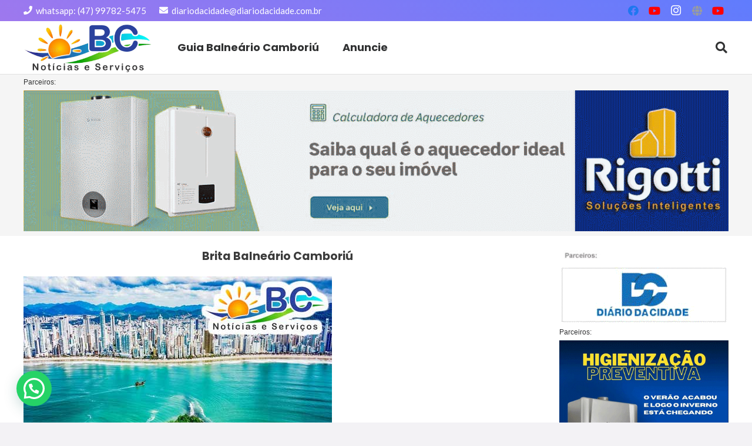

--- FILE ---
content_type: text/html; charset=UTF-8
request_url: https://camboriubalneariocamboriu.com.br/brita-balneario-camboriu/
body_size: 31690
content:
<!DOCTYPE HTML>
<html lang="pt-BR">
<head>
	<meta charset="UTF-8">
			    <!-- PVC Template -->
    <script type="text/template" id="pvc-stats-view-template">
    <i class="pvc-stats-icon medium" aria-hidden="true"><svg aria-hidden="true" focusable="false" data-prefix="far" data-icon="chart-bar" role="img" xmlns="http://www.w3.org/2000/svg" viewBox="0 0 512 512" class="svg-inline--fa fa-chart-bar fa-w-16 fa-2x"><path fill="currentColor" d="M396.8 352h22.4c6.4 0 12.8-6.4 12.8-12.8V108.8c0-6.4-6.4-12.8-12.8-12.8h-22.4c-6.4 0-12.8 6.4-12.8 12.8v230.4c0 6.4 6.4 12.8 12.8 12.8zm-192 0h22.4c6.4 0 12.8-6.4 12.8-12.8V140.8c0-6.4-6.4-12.8-12.8-12.8h-22.4c-6.4 0-12.8 6.4-12.8 12.8v198.4c0 6.4 6.4 12.8 12.8 12.8zm96 0h22.4c6.4 0 12.8-6.4 12.8-12.8V204.8c0-6.4-6.4-12.8-12.8-12.8h-22.4c-6.4 0-12.8 6.4-12.8 12.8v134.4c0 6.4 6.4 12.8 12.8 12.8zM496 400H48V80c0-8.84-7.16-16-16-16H16C7.16 64 0 71.16 0 80v336c0 17.67 14.33 32 32 32h464c8.84 0 16-7.16 16-16v-16c0-8.84-7.16-16-16-16zm-387.2-48h22.4c6.4 0 12.8-6.4 12.8-12.8v-70.4c0-6.4-6.4-12.8-12.8-12.8h-22.4c-6.4 0-12.8 6.4-12.8 12.8v70.4c0 6.4 6.4 12.8 12.8 12.8z" class=""></path></svg></i>
	 <%= total_view %> total views	<% if ( today_view > 0 ) { %>
		<span class="views_today">,  <%= today_view %> views today</span>
	<% } %>
	</span>
	</script>
		    <meta name='robots' content='index, follow, max-image-preview:large, max-snippet:-1, max-video-preview:-1' />
	<style>img:is([sizes="auto" i], [sizes^="auto," i]) { contain-intrinsic-size: 3000px 1500px }</style>
	
	<!-- This site is optimized with the Yoast SEO plugin v25.8 - https://yoast.com/wordpress/plugins/seo/ -->
	<title>Brita Balneário Camboriú (47) 3360-2235 pinus autoclave caixaria</title>
	<meta name="description" content="Brita Balneário Camboriú ensacada preço metro areia fina média grossa brita entrega pedra barro cal cimento argamassa c1 c2 c3 c4" />
	<link rel="canonical" href="https://www.camboriubalneariocamboriu.com.br/brita-balneario-camboriu/" />
	<meta property="og:locale" content="pt_BR" />
	<meta property="og:type" content="article" />
	<meta property="og:title" content="Brita Balneário Camboriú (47) 3360-2235 pinus autoclave caixaria" />
	<meta property="og:description" content="Brita Balneário Camboriú ensacada preço metro areia fina média grossa brita entrega pedra barro cal cimento argamassa c1 c2 c3 c4" />
	<meta property="og:url" content="https://www.camboriubalneariocamboriu.com.br/brita-balneario-camboriu/" />
	<meta property="og:site_name" content="Balneário Camboriú Notícias e Negócios" />
	<meta property="article:published_time" content="2020-04-27T20:37:21+00:00" />
	<meta property="article:modified_time" content="2020-05-10T00:05:29+00:00" />
	<meta property="og:image" content="https://praiabravaitajaisc.com.br/wp-content/uploads/2020/03/fale_Whatsapp2.png" />
	<meta name="author" content="diariodacidade@diariodacidade.com.br" />
	<meta name="twitter:card" content="summary_large_image" />
	<meta name="twitter:label1" content="Escrito por" />
	<meta name="twitter:data1" content="diariodacidade@diariodacidade.com.br" />
	<meta name="twitter:label2" content="Est. tempo de leitura" />
	<meta name="twitter:data2" content="2 minutos" />
	<script type="application/ld+json" class="yoast-schema-graph">{"@context":"https://schema.org","@graph":[{"@type":"WebPage","@id":"https://www.camboriubalneariocamboriu.com.br/brita-balneario-camboriu/","url":"https://www.camboriubalneariocamboriu.com.br/brita-balneario-camboriu/","name":"Brita Balneário Camboriú (47) 3360-2235 pinus autoclave caixaria","isPartOf":{"@id":"https://www.camboriubalneariocamboriu.com.br/#website"},"primaryImageOfPage":{"@id":"https://www.camboriubalneariocamboriu.com.br/brita-balneario-camboriu/#primaryimage"},"image":{"@id":"https://www.camboriubalneariocamboriu.com.br/brita-balneario-camboriu/#primaryimage"},"thumbnailUrl":"https://praiabravaitajaisc.com.br/wp-content/uploads/2020/03/fale_Whatsapp2.png","datePublished":"2020-04-27T20:37:21+00:00","dateModified":"2020-05-10T00:05:29+00:00","author":{"@id":"https://www.camboriubalneariocamboriu.com.br/#/schema/person/515b5d6c13584677ba2e2a7d136beffc"},"description":"Brita Balneário Camboriú ensacada preço metro areia fina média grossa brita entrega pedra barro cal cimento argamassa c1 c2 c3 c4","breadcrumb":{"@id":"https://www.camboriubalneariocamboriu.com.br/brita-balneario-camboriu/#breadcrumb"},"inLanguage":"pt-BR","potentialAction":[{"@type":"ReadAction","target":["https://www.camboriubalneariocamboriu.com.br/brita-balneario-camboriu/"]}]},{"@type":"ImageObject","inLanguage":"pt-BR","@id":"https://www.camboriubalneariocamboriu.com.br/brita-balneario-camboriu/#primaryimage","url":"https://praiabravaitajaisc.com.br/wp-content/uploads/2020/03/fale_Whatsapp2.png","contentUrl":"https://praiabravaitajaisc.com.br/wp-content/uploads/2020/03/fale_Whatsapp2.png"},{"@type":"BreadcrumbList","@id":"https://www.camboriubalneariocamboriu.com.br/brita-balneario-camboriu/#breadcrumb","itemListElement":[{"@type":"ListItem","position":1,"name":"Início","item":"https://camboriubalneariocamboriu.com.br/"},{"@type":"ListItem","position":2,"name":"News","item":"https://www.camboriubalneariocamboriu.com.br/news/"},{"@type":"ListItem","position":3,"name":"Brita Balneário Camboriú"}]},{"@type":"WebSite","@id":"https://www.camboriubalneariocamboriu.com.br/#website","url":"https://www.camboriubalneariocamboriu.com.br/","name":"Balneário Camboriú Notícias e Negócios","description":"Balneário Camboriú Notícias e Negócios, Instalação Balneário Camboriú, Conserto Balneário Camboriú, Ar Condicionado, Última Notícias Balneário Camboriú, Praia de Balneário Camboriú, Eleições 2024 Balneário Camboriú.","potentialAction":[{"@type":"SearchAction","target":{"@type":"EntryPoint","urlTemplate":"https://www.camboriubalneariocamboriu.com.br/?s={search_term_string}"},"query-input":{"@type":"PropertyValueSpecification","valueRequired":true,"valueName":"search_term_string"}}],"inLanguage":"pt-BR"},{"@type":"Person","@id":"https://www.camboriubalneariocamboriu.com.br/#/schema/person/515b5d6c13584677ba2e2a7d136beffc","name":"diariodacidade@diariodacidade.com.br","url":"https://camboriubalneariocamboriu.com.br/author/diariodacidadediariodacidade-com-br/"}]}</script>
	<!-- / Yoast SEO plugin. -->


<link rel='dns-prefetch' href='//fonts.googleapis.com' />
<link rel="alternate" type="application/rss+xml" title="Feed para Balneário Camboriú Notícias e Negócios &raquo;" href="https://camboriubalneariocamboriu.com.br/feed/" />
<link rel="alternate" type="application/rss+xml" title="Feed de comentários para Balneário Camboriú Notícias e Negócios &raquo;" href="https://camboriubalneariocamboriu.com.br/comments/feed/" />
<link rel="alternate" type="application/rss+xml" title="Feed de comentários para Balneário Camboriú Notícias e Negócios &raquo; Brita Balneário Camboriú" href="https://camboriubalneariocamboriu.com.br/brita-balneario-camboriu/feed/" />
<meta name="viewport" content="width=device-width, initial-scale=1">
<meta name="SKYPE_TOOLBAR" content="SKYPE_TOOLBAR_PARSER_COMPATIBLE">
<meta name="theme-color" content="#9e78ee">
<meta property="og:title" content="Brita Balneário Camboriú (47) 3360-2235 pinus autoclave caixaria">
<meta property="og:url" content="https://camboriubalneariocamboriu.com.br/brita-balneario-camboriu/">
<meta property="og:locale" content="pt_BR">
<meta property="og:site_name" content="Balneário Camboriú Notícias e Negócios">
<meta property="og:type" content="article">
<script>
window._wpemojiSettings = {"baseUrl":"https:\/\/s.w.org\/images\/core\/emoji\/16.0.1\/72x72\/","ext":".png","svgUrl":"https:\/\/s.w.org\/images\/core\/emoji\/16.0.1\/svg\/","svgExt":".svg","source":{"concatemoji":"https:\/\/camboriubalneariocamboriu.com.br\/wp-includes\/js\/wp-emoji-release.min.js?ver=6.8.3"}};
/*! This file is auto-generated */
!function(s,n){var o,i,e;function c(e){try{var t={supportTests:e,timestamp:(new Date).valueOf()};sessionStorage.setItem(o,JSON.stringify(t))}catch(e){}}function p(e,t,n){e.clearRect(0,0,e.canvas.width,e.canvas.height),e.fillText(t,0,0);var t=new Uint32Array(e.getImageData(0,0,e.canvas.width,e.canvas.height).data),a=(e.clearRect(0,0,e.canvas.width,e.canvas.height),e.fillText(n,0,0),new Uint32Array(e.getImageData(0,0,e.canvas.width,e.canvas.height).data));return t.every(function(e,t){return e===a[t]})}function u(e,t){e.clearRect(0,0,e.canvas.width,e.canvas.height),e.fillText(t,0,0);for(var n=e.getImageData(16,16,1,1),a=0;a<n.data.length;a++)if(0!==n.data[a])return!1;return!0}function f(e,t,n,a){switch(t){case"flag":return n(e,"\ud83c\udff3\ufe0f\u200d\u26a7\ufe0f","\ud83c\udff3\ufe0f\u200b\u26a7\ufe0f")?!1:!n(e,"\ud83c\udde8\ud83c\uddf6","\ud83c\udde8\u200b\ud83c\uddf6")&&!n(e,"\ud83c\udff4\udb40\udc67\udb40\udc62\udb40\udc65\udb40\udc6e\udb40\udc67\udb40\udc7f","\ud83c\udff4\u200b\udb40\udc67\u200b\udb40\udc62\u200b\udb40\udc65\u200b\udb40\udc6e\u200b\udb40\udc67\u200b\udb40\udc7f");case"emoji":return!a(e,"\ud83e\udedf")}return!1}function g(e,t,n,a){var r="undefined"!=typeof WorkerGlobalScope&&self instanceof WorkerGlobalScope?new OffscreenCanvas(300,150):s.createElement("canvas"),o=r.getContext("2d",{willReadFrequently:!0}),i=(o.textBaseline="top",o.font="600 32px Arial",{});return e.forEach(function(e){i[e]=t(o,e,n,a)}),i}function t(e){var t=s.createElement("script");t.src=e,t.defer=!0,s.head.appendChild(t)}"undefined"!=typeof Promise&&(o="wpEmojiSettingsSupports",i=["flag","emoji"],n.supports={everything:!0,everythingExceptFlag:!0},e=new Promise(function(e){s.addEventListener("DOMContentLoaded",e,{once:!0})}),new Promise(function(t){var n=function(){try{var e=JSON.parse(sessionStorage.getItem(o));if("object"==typeof e&&"number"==typeof e.timestamp&&(new Date).valueOf()<e.timestamp+604800&&"object"==typeof e.supportTests)return e.supportTests}catch(e){}return null}();if(!n){if("undefined"!=typeof Worker&&"undefined"!=typeof OffscreenCanvas&&"undefined"!=typeof URL&&URL.createObjectURL&&"undefined"!=typeof Blob)try{var e="postMessage("+g.toString()+"("+[JSON.stringify(i),f.toString(),p.toString(),u.toString()].join(",")+"));",a=new Blob([e],{type:"text/javascript"}),r=new Worker(URL.createObjectURL(a),{name:"wpTestEmojiSupports"});return void(r.onmessage=function(e){c(n=e.data),r.terminate(),t(n)})}catch(e){}c(n=g(i,f,p,u))}t(n)}).then(function(e){for(var t in e)n.supports[t]=e[t],n.supports.everything=n.supports.everything&&n.supports[t],"flag"!==t&&(n.supports.everythingExceptFlag=n.supports.everythingExceptFlag&&n.supports[t]);n.supports.everythingExceptFlag=n.supports.everythingExceptFlag&&!n.supports.flag,n.DOMReady=!1,n.readyCallback=function(){n.DOMReady=!0}}).then(function(){return e}).then(function(){var e;n.supports.everything||(n.readyCallback(),(e=n.source||{}).concatemoji?t(e.concatemoji):e.wpemoji&&e.twemoji&&(t(e.twemoji),t(e.wpemoji)))}))}((window,document),window._wpemojiSettings);
</script>

<style id='wp-emoji-styles-inline-css'>

	img.wp-smiley, img.emoji {
		display: inline !important;
		border: none !important;
		box-shadow: none !important;
		height: 1em !important;
		width: 1em !important;
		margin: 0 0.07em !important;
		vertical-align: -0.1em !important;
		background: none !important;
		padding: 0 !important;
	}
</style>
<style id='classic-theme-styles-inline-css'>
/*! This file is auto-generated */
.wp-block-button__link{color:#fff;background-color:#32373c;border-radius:9999px;box-shadow:none;text-decoration:none;padding:calc(.667em + 2px) calc(1.333em + 2px);font-size:1.125em}.wp-block-file__button{background:#32373c;color:#fff;text-decoration:none}
</style>
<link rel='stylesheet' id='a3-pvc-style-css' href='https://camboriubalneariocamboriu.com.br/wp-content/plugins/page-views-count/assets/css/style.min.css?ver=2.8.7' media='all' />
<link rel='stylesheet' id='us-fonts-css' href='https://fonts.googleapis.com/css?family=Poppins%3A700%7CLato%3A400%2C700&#038;display=swap&#038;ver=6.8.3' media='all' />
<link rel='stylesheet' id='a3pvc-css' href='//camboriubalneariocamboriu.com.br/wp-content/uploads/sass/pvc.min.css?ver=1750696463' media='all' />
<link rel='stylesheet' id='us-style-css' href='https://camboriubalneariocamboriu.com.br/wp-content/themes/Impreza/css/style.min.css?ver=8.11' media='all' />
<link rel='stylesheet' id='us-ripple-css' href='https://camboriubalneariocamboriu.com.br/wp-content/themes/Impreza/common/css/base/ripple.css?ver=8.11' media='all' />
<script src="https://camboriubalneariocamboriu.com.br/wp-includes/js/jquery/jquery.min.js?ver=3.7.1" id="jquery-core-js"></script>
<script src="https://camboriubalneariocamboriu.com.br/wp-includes/js/underscore.min.js?ver=1.13.7" id="underscore-js"></script>
<script src="https://camboriubalneariocamboriu.com.br/wp-includes/js/backbone.min.js?ver=1.6.0" id="backbone-js"></script>
<script id="a3-pvc-backbone-js-extra">
var pvc_vars = {"rest_api_url":"https:\/\/camboriubalneariocamboriu.com.br\/wp-json\/pvc\/v1","ajax_url":"https:\/\/camboriubalneariocamboriu.com.br\/wp-admin\/admin-ajax.php","security":"586f40eb15","ajax_load_type":"admin_ajax"};
</script>
<script src="https://camboriubalneariocamboriu.com.br/wp-content/plugins/page-views-count/assets/js/pvc.backbone.min.js?ver=2.8.7" id="a3-pvc-backbone-js"></script>
<link rel="https://api.w.org/" href="https://camboriubalneariocamboriu.com.br/wp-json/" /><link rel="alternate" title="JSON" type="application/json" href="https://camboriubalneariocamboriu.com.br/wp-json/wp/v2/posts/7799" /><link rel="EditURI" type="application/rsd+xml" title="RSD" href="https://camboriubalneariocamboriu.com.br/xmlrpc.php?rsd" />
<meta name="generator" content="WordPress 6.8.3" />
<link rel='shortlink' href='https://camboriubalneariocamboriu.com.br/?p=7799' />
<link rel="alternate" title="oEmbed (JSON)" type="application/json+oembed" href="https://camboriubalneariocamboriu.com.br/wp-json/oembed/1.0/embed?url=https%3A%2F%2Fcamboriubalneariocamboriu.com.br%2Fbrita-balneario-camboriu%2F" />
<link rel="alternate" title="oEmbed (XML)" type="text/xml+oembed" href="https://camboriubalneariocamboriu.com.br/wp-json/oembed/1.0/embed?url=https%3A%2F%2Fcamboriubalneariocamboriu.com.br%2Fbrita-balneario-camboriu%2F&#038;format=xml" />
		<script>
			if ( ! /Android|webOS|iPhone|iPad|iPod|BlackBerry|IEMobile|Opera Mini/i.test( navigator.userAgent ) ) {
				var root = document.getElementsByTagName( 'html' )[ 0 ]
				root.className += " no-touch";
			}
		</script>
		<meta name="generator" content="Powered by WPBakery Page Builder - drag and drop page builder for WordPress."/>
<link rel="icon" href="https://camboriubalneariocamboriu.com.br/wp-content/uploads/2024/01/praia-de-balneario-camboriu-bc.jpg" sizes="32x32" />
<link rel="icon" href="https://camboriubalneariocamboriu.com.br/wp-content/uploads/2024/01/praia-de-balneario-camboriu-bc.jpg" sizes="192x192" />
<link rel="apple-touch-icon" href="https://camboriubalneariocamboriu.com.br/wp-content/uploads/2024/01/praia-de-balneario-camboriu-bc.jpg" />
<meta name="msapplication-TileImage" content="https://camboriubalneariocamboriu.com.br/wp-content/uploads/2024/01/praia-de-balneario-camboriu-bc.jpg" />
<noscript><style> .wpb_animate_when_almost_visible { opacity: 1; }</style></noscript>		<style id="us-icon-fonts">@font-face{font-display:block;font-style:normal;font-family:"fontawesome";font-weight:900;src:url("https://camboriubalneariocamboriu.com.br/wp-content/themes/Impreza/fonts/fa-solid-900.woff2?ver=8.11") format("woff2"),url("https://camboriubalneariocamboriu.com.br/wp-content/themes/Impreza/fonts/fa-solid-900.woff?ver=8.11") format("woff")}.fas{font-family:"fontawesome";font-weight:900}@font-face{font-display:block;font-style:normal;font-family:"Font Awesome 5 Brands";font-weight:400;src:url("https://camboriubalneariocamboriu.com.br/wp-content/themes/Impreza/fonts/fa-brands-400.woff2?ver=8.11") format("woff2"),url("https://camboriubalneariocamboriu.com.br/wp-content/themes/Impreza/fonts/fa-brands-400.woff?ver=8.11") format("woff")}.fab{font-family:"Font Awesome 5 Brands";font-weight:400}</style>
				<style id="us-theme-options-css">:root{--color-header-middle-bg:#ffffff;--color-header-middle-bg-grad:#ffffff;--color-header-middle-text:#313233;--color-header-middle-text-hover:#607cfd;--color-header-transparent-bg:transparent;--color-header-transparent-bg-grad:transparent;--color-header-transparent-text:#ffffff;--color-header-transparent-text-hover:#607cfd;--color-chrome-toolbar:#9e78ee;--color-chrome-toolbar-grad:#9e78ee;--color-header-top-bg:#607cfd;--color-header-top-bg-grad:linear-gradient(215deg,#607cfd,#9e78ee);--color-header-top-text:#ffffff;--color-header-top-text-hover:#ffffff;--color-header-top-transparent-bg:rgba(0,0,0,0.2);--color-header-top-transparent-bg-grad:rgba(0,0,0,0.2);--color-header-top-transparent-text:rgba(255,255,255,0.66);--color-header-top-transparent-text-hover:#fff;--color-content-bg:#ffffff;--color-content-bg-grad:#ffffff;--color-content-bg-alt:#f3f2f5;--color-content-bg-alt-grad:#f3f2f5;--color-content-border:#e4e3e8;--color-content-heading:#313233;--color-content-heading-grad:#313233;--color-content-text:#313233;--color-content-link:#9e78ee;--color-content-link-hover:#607cfd;--color-content-primary:#607cfd;--color-content-primary-grad:linear-gradient(215deg,#607cfd,#9e78ee);--color-content-secondary:#607cfd;--color-content-secondary-grad:linear-gradient(75deg,#607cfd,#9e78ee);--color-content-faded:#999c9e;--color-content-overlay:rgba(0,0,0,0.75);--color-content-overlay-grad:rgba(0,0,0,0.75);--color-alt-content-bg:#f3f2f5;--color-alt-content-bg-grad:#f3f2f5;--color-alt-content-bg-alt:#ffffff;--color-alt-content-bg-alt-grad:#ffffff;--color-alt-content-border:#e4e3e8;--color-alt-content-heading:#313233;--color-alt-content-heading-grad:#313233;--color-alt-content-text:#313233;--color-alt-content-link:#9e78ee;--color-alt-content-link-hover:#607cfd;--color-alt-content-primary:#607cfd;--color-alt-content-primary-grad:linear-gradient(215deg,#607cfd,#9e78ee);--color-alt-content-secondary:#607cfd;--color-alt-content-secondary-grad:linear-gradient(75deg,#607cfd,#9e78ee);--color-alt-content-faded:#999c9e;--color-alt-content-overlay:#9e78ee;--color-alt-content-overlay-grad:linear-gradient(75deg,#9e78ee,rgba(96,124,253,0.7));--color-footer-bg:#18191a;--color-footer-bg-grad:#18191a;--color-footer-bg-alt:#313233;--color-footer-bg-alt-grad:#313233;--color-footer-border:#313233;--color-footer-text:#6b6d6e;--color-footer-link:#999c9e;--color-footer-link-hover:#607cfd;--color-subfooter-bg:#313233;--color-subfooter-bg-grad:#313233;--color-subfooter-bg-alt:#18191a;--color-subfooter-bg-alt-grad:#18191a;--color-subfooter-border:#4b4c4d;--color-subfooter-heading:#aab2bd;--color-subfooter-heading-grad:#aab2bd;--color-subfooter-text:#999c9e;--color-subfooter-link:#e4e3e8;--color-subfooter-link-hover:#607cfd;--color-content-primary-faded:rgba(96,124,253,0.15);--box-shadow:0 5px 15px rgba(0,0,0,.15);--box-shadow-up:0 -5px 15px rgba(0,0,0,.15);--site-content-width:1200px;--inputs-font-size:1rem;--inputs-height:3em;--inputs-padding:1em;--inputs-border-width:0px;--inputs-text-color:var(--color-content-text);--font-body:"Lato",sans-serif;--font-h1:"Poppins",sans-serif;--font-h2:"Poppins",sans-serif;--font-h3:"Poppins",sans-serif;--font-h4:"Poppins",sans-serif;--font-h5:"Poppins",sans-serif;--font-h6:"Poppins",sans-serif}.w-counter.color_primary .w-counter-value,.w-iconbox.color_primary.style_default .w-iconbox-icon i:not(.fad){background:var(--color-content-primary-grad);-webkit-background-clip:text;color:transparent}.w-counter.color_secondary .w-counter-value,.w-iconbox.color_secondary.style_default .w-iconbox-icon i:not(.fad){background:var(--color-content-secondary-grad);-webkit-background-clip:text;color:transparent}html,.l-header .widget,.menu-item-object-us_page_block{font-family:var(--font-body);font-weight:400;font-size:16px;line-height:28px}h1{font-family:var(--font-h1);font-weight:700;font-size:3rem;line-height:1.20;letter-spacing:-0.02em;margin-bottom:1.5rem}h2{font-family:var(--font-h2);font-weight:700;font-size:2rem;line-height:1.3;letter-spacing:-0.02em;margin-bottom:1.5rem}h3{font-family:var(--font-h3);font-weight:700;font-size:1.6rem;line-height:1.3;letter-spacing:-0.02em;margin-bottom:1.5rem}.widgettitle,h4{font-family:var(--font-h4);font-weight:700;font-size:1.40rem;line-height:1.3;letter-spacing:0em;margin-bottom:1.5rem}h5{font-family:var(--font-h5);font-weight:400;font-size:1.20rem;line-height:1.6;letter-spacing:0em;margin-bottom:1.5rem}h6{font-family:var(--font-h6);font-weight:400;font-size:1rem;line-height:1.6;letter-spacing:0em;margin-bottom:1.5rem}@media (max-width:600px){html{font-size:16px;line-height:28px}h1{font-size:2rem}h1.vc_custom_heading:not([class*="us_custom_"]){font-size:2rem!important}h2{font-size:1.6rem}h2.vc_custom_heading:not([class*="us_custom_"]){font-size:1.6rem!important}h3{font-size:1.4rem}h3.vc_custom_heading:not([class*="us_custom_"]){font-size:1.4rem!important}.widgettitle,h4{font-size:1.20rem}h4.vc_custom_heading:not([class*="us_custom_"]){font-size:1.20rem!important}h5{font-size:1.20rem}h5.vc_custom_heading:not([class*="us_custom_"]){font-size:1.20rem!important}h6{font-size:1rem}h6.vc_custom_heading:not([class*="us_custom_"]){font-size:1rem!important}}body{background:var(--color-alt-content-bg)}.l-canvas.type_boxed,.l-canvas.type_boxed .l-subheader,.l-canvas.type_boxed~.l-footer{max-width:1240px}.l-subheader-h,.l-section-h,.l-main .aligncenter,.w-tabs-section-content-h{max-width:1200px}.post-password-form{max-width:calc(1200px + 5rem)}@media (max-width:1280px){.l-main .aligncenter{max-width:calc(100vw - 5rem)}}@media (min-width:900px){body.footer_reveal .l-canvas{position:relative;z-index:1}body.footer_reveal .l-footer{position:fixed;bottom:0}body.footer_reveal .l-canvas.type_boxed~.l-footer{left:0;right:0}}@media (min-width:1281px){body.usb_preview .hide_on_default{opacity:0.25!important}.vc_hidden-lg,body:not(.usb_preview) .hide_on_default{display:none!important}.default_align_left{text-align:left}.default_align_right{text-align:right}.default_align_center{text-align:center}.default_align_justify>.w-btn{width:100%}}@media (min-width:1025px) and (max-width:1280px){body.usb_preview .hide_on_laptops{opacity:0.25!important}.vc_hidden-md,body:not(.usb_preview) .hide_on_laptops{display:none!important}.laptops_align_left{text-align:left}.laptops_align_right{text-align:right}.laptops_align_center{text-align:center}.laptops_align_justify>.w-btn{width:100%}}@media (min-width:601px) and (max-width:1024px){body.usb_preview .hide_on_tablets{opacity:0.25!important}.vc_hidden-sm,body:not(.usb_preview) .hide_on_tablets{display:none!important}.tablets_align_left{text-align:left}.tablets_align_right{text-align:right}.tablets_align_center{text-align:center}.tablets_align_justify>.w-btn{width:100%}}@media (max-width:600px){body.usb_preview .hide_on_mobiles{opacity:0.25!important}.vc_hidden-xs,body:not(.usb_preview) .hide_on_mobiles{display:none!important}.mobiles_align_left{text-align:left}.mobiles_align_right{text-align:right}.mobiles_align_center{text-align:center}.mobiles_align_justify>.w-btn{width:100%}}@media (max-width:1280px){.g-cols.laptops-cols_1{grid-template-columns:100%}.g-cols.laptops-cols_1.reversed>div:last-of-type{order:-1}.g-cols.laptops-cols_2{grid-template-columns:repeat(2,1fr)}.g-cols.laptops-cols_3{grid-template-columns:repeat(3,1fr)}.g-cols.laptops-cols_4{grid-template-columns:repeat(4,1fr)}.g-cols.laptops-cols_5{grid-template-columns:repeat(5,1fr)}.g-cols.laptops-cols_6{grid-template-columns:repeat(6,1fr)}.g-cols.laptops-cols_1-2{grid-template-columns:1fr 2fr}.g-cols.laptops-cols_2-1{grid-template-columns:2fr 1fr}.g-cols.laptops-cols_2-3{grid-template-columns:2fr 3fr}.g-cols.laptops-cols_3-2{grid-template-columns:3fr 2fr}.g-cols.laptops-cols_1-3{grid-template-columns:1fr 3fr}.g-cols.laptops-cols_3-1{grid-template-columns:3fr 1fr}.g-cols.laptops-cols_1-4{grid-template-columns:1fr 4fr}.g-cols.laptops-cols_4-1{grid-template-columns:4fr 1fr}.g-cols.laptops-cols_1-5{grid-template-columns:1fr 5fr}.g-cols.laptops-cols_5-1{grid-template-columns:5fr 1fr}.g-cols.laptops-cols_1-2-1{grid-template-columns:1fr 2fr 1fr}.g-cols.laptops-cols_1-3-1{grid-template-columns:1fr 3fr 1fr}.g-cols.laptops-cols_1-4-1{grid-template-columns:1fr 4fr 1fr}}@media (max-width:1024px){.g-cols.tablets-cols_1{grid-template-columns:100%}.g-cols.tablets-cols_1.reversed>div:last-of-type{order:-1}.g-cols.tablets-cols_2{grid-template-columns:repeat(2,1fr)}.g-cols.tablets-cols_3{grid-template-columns:repeat(3,1fr)}.g-cols.tablets-cols_4{grid-template-columns:repeat(4,1fr)}.g-cols.tablets-cols_5{grid-template-columns:repeat(5,1fr)}.g-cols.tablets-cols_6{grid-template-columns:repeat(6,1fr)}.g-cols.tablets-cols_1-2{grid-template-columns:1fr 2fr}.g-cols.tablets-cols_2-1{grid-template-columns:2fr 1fr}.g-cols.tablets-cols_2-3{grid-template-columns:2fr 3fr}.g-cols.tablets-cols_3-2{grid-template-columns:3fr 2fr}.g-cols.tablets-cols_1-3{grid-template-columns:1fr 3fr}.g-cols.tablets-cols_3-1{grid-template-columns:3fr 1fr}.g-cols.tablets-cols_1-4{grid-template-columns:1fr 4fr}.g-cols.tablets-cols_4-1{grid-template-columns:4fr 1fr}.g-cols.tablets-cols_1-5{grid-template-columns:1fr 5fr}.g-cols.tablets-cols_5-1{grid-template-columns:5fr 1fr}.g-cols.tablets-cols_1-2-1{grid-template-columns:1fr 2fr 1fr}.g-cols.tablets-cols_1-3-1{grid-template-columns:1fr 3fr 1fr}.g-cols.tablets-cols_1-4-1{grid-template-columns:1fr 4fr 1fr}}@media (max-width:600px){.g-cols.mobiles-cols_1{grid-template-columns:100%}.g-cols.mobiles-cols_1.reversed>div:last-of-type{order:-1}.g-cols.mobiles-cols_2{grid-template-columns:repeat(2,1fr)}.g-cols.mobiles-cols_3{grid-template-columns:repeat(3,1fr)}.g-cols.mobiles-cols_4{grid-template-columns:repeat(4,1fr)}.g-cols.mobiles-cols_5{grid-template-columns:repeat(5,1fr)}.g-cols.mobiles-cols_6{grid-template-columns:repeat(6,1fr)}.g-cols.mobiles-cols_1-2{grid-template-columns:1fr 2fr}.g-cols.mobiles-cols_2-1{grid-template-columns:2fr 1fr}.g-cols.mobiles-cols_2-3{grid-template-columns:2fr 3fr}.g-cols.mobiles-cols_3-2{grid-template-columns:3fr 2fr}.g-cols.mobiles-cols_1-3{grid-template-columns:1fr 3fr}.g-cols.mobiles-cols_3-1{grid-template-columns:3fr 1fr}.g-cols.mobiles-cols_1-4{grid-template-columns:1fr 4fr}.g-cols.mobiles-cols_4-1{grid-template-columns:4fr 1fr}.g-cols.mobiles-cols_1-5{grid-template-columns:1fr 5fr}.g-cols.mobiles-cols_5-1{grid-template-columns:5fr 1fr}.g-cols.mobiles-cols_1-2-1{grid-template-columns:1fr 2fr 1fr}.g-cols.mobiles-cols_1-3-1{grid-template-columns:1fr 3fr 1fr}.g-cols.mobiles-cols_1-4-1{grid-template-columns:1fr 4fr 1fr}.g-cols:not([style*="grid-gap"]){grid-gap:1.5rem}}@media (max-width:899px){.l-canvas{overflow:hidden}.g-cols.stacking_default.reversed>div:last-of-type{order:-1}.g-cols.stacking_default.via_flex>div:not([class*="vc_col-xs"]){width:100%;margin:0 0 1.5rem}.g-cols.stacking_default.via_grid.mobiles-cols_1{grid-template-columns:100%}.g-cols.stacking_default.via_flex.type_boxes>div,.g-cols.stacking_default.via_flex.reversed>div:first-child,.g-cols.stacking_default.via_flex:not(.reversed)>div:last-child,.g-cols.stacking_default.via_flex>div.has_bg_color{margin-bottom:0}.g-cols.stacking_default.via_flex.type_default>.wpb_column.stretched{margin-left:-1rem;margin-right:-1rem}.g-cols.stacking_default.via_grid.mobiles-cols_1>.wpb_column.stretched,.g-cols.stacking_default.via_flex.type_boxes>.wpb_column.stretched{margin-left:-2.5rem;margin-right:-2.5rem;width:auto}.vc_column-inner.type_sticky>.wpb_wrapper,.vc_column_container.type_sticky>.vc_column-inner{top:0!important}}@media (min-width:900px){body:not(.rtl) .l-section.for_sidebar.at_left>div>.l-sidebar,.rtl .l-section.for_sidebar.at_right>div>.l-sidebar{order:-1}.vc_column_container.type_sticky>.vc_column-inner,.vc_column-inner.type_sticky>.wpb_wrapper{position:-webkit-sticky;position:sticky}.l-section.type_sticky{position:-webkit-sticky;position:sticky;top:0;z-index:11;transform:translateZ(0); transition:top 0.3s cubic-bezier(.78,.13,.15,.86) 0.1s}.header_hor .l-header.post_fixed.sticky_auto_hide{z-index:12}.admin-bar .l-section.type_sticky{top:32px}.l-section.type_sticky>.l-section-h{transition:padding-top 0.3s}.header_hor .l-header.pos_fixed:not(.down)~.l-main .l-section.type_sticky:not(:first-of-type){top:var(--header-sticky-height)}.admin-bar.header_hor .l-header.pos_fixed:not(.down)~.l-main .l-section.type_sticky:not(:first-of-type){top:calc( var(--header-sticky-height) + 32px )}.header_hor .l-header.pos_fixed.sticky:not(.down)~.l-main .l-section.type_sticky:first-of-type>.l-section-h{padding-top:var(--header-sticky-height)}.header_hor.headerinpos_bottom .l-header.pos_fixed.sticky:not(.down)~.l-main .l-section.type_sticky:first-of-type>.l-section-h{padding-bottom:var(--header-sticky-height)!important}}@media screen and (min-width:1280px){.g-cols.via_flex.type_default>.wpb_column.stretched:first-of-type{margin-left:calc( var(--site-content-width) / 2 + 0px / 2 + 1.5rem - 50vw)}.g-cols.via_flex.type_default>.wpb_column.stretched:last-of-type{margin-right:calc( var(--site-content-width) / 2 + 0px / 2 + 1.5rem - 50vw)}.l-main .alignfull, .w-separator.width_screen,.g-cols.via_grid>.wpb_column.stretched:first-of-type,.g-cols.via_flex.type_boxes>.wpb_column.stretched:first-of-type{margin-left:calc( var(--site-content-width) / 2 + 0px / 2 - 50vw )}.l-main .alignfull, .w-separator.width_screen,.g-cols.via_grid>.wpb_column.stretched:last-of-type,.g-cols.via_flex.type_boxes>.wpb_column.stretched:last-of-type{margin-right:calc( var(--site-content-width) / 2 + 0px / 2 - 50vw )}}@media (max-width:600px){.w-form-row.for_submit .w-btn{font-size:var(--btn-size-mobiles)!important}}a,button,input[type="submit"],.ui-slider-handle{outline:none!important}.w-toplink,.w-header-show{background:rgba(0,0,0,0.3)}.no-touch .w-toplink.active:hover,.no-touch .w-header-show:hover{background:var(--color-content-primary-grad)}button[type="submit"]:not(.w-btn),input[type="submit"]:not(.w-btn),.us-nav-style_1>*,.navstyle_1>.owl-nav div,.us-btn-style_1{font-size:16px;line-height:1.2!important;font-weight:700;font-style:normal;text-transform:uppercase;letter-spacing:0em;border-radius:0.3em;padding:1em 1.40em;background:var(--color-content-link);border-color:transparent;color:var(--color-content-bg)!important;box-shadow:0 0.15em 0.3em 0 rgba(0,0,0,0.2)}button[type="submit"]:not(.w-btn):before,input[type="submit"]:not(.w-btn),.us-nav-style_1>*:before,.navstyle_1>.owl-nav div:before,.us-btn-style_1:before{border-width:0px}.no-touch button[type="submit"]:not(.w-btn):hover,.no-touch input[type="submit"]:not(.w-btn):hover,.us-nav-style_1>span.current,.no-touch .us-nav-style_1>a:hover,.no-touch .navstyle_1>.owl-nav div:hover,.no-touch .us-btn-style_1:hover{box-shadow:0 0.6em 1.20em 0 rgba(0,0,0,0.2);background:var(--color-content-link-hover);border-color:transparent;color:var(--color-content-bg)!important}.us-nav-style_1>*{min-width:calc(1.2em + 2 * 1em)}.us-nav-style_5>*,.navstyle_5>.owl-nav div,.us-btn-style_5{font-size:16px;line-height:1.2!important;font-weight:700;font-style:normal;text-transform:uppercase;letter-spacing:0em;border-radius:0.3em;padding:1em 1.40em;background:#ffffff;border-color:transparent;color:#333333!important;box-shadow:0 0.15em 0.3em 0 rgba(0,0,0,0.2)}.us-nav-style_5>*:before,.navstyle_5>.owl-nav div:before,.us-btn-style_5:before{border-width:0px}.us-nav-style_5>span.current,.no-touch .us-nav-style_5>a:hover,.no-touch .navstyle_5>.owl-nav div:hover,.no-touch .us-btn-style_5:hover{box-shadow:0 0.6em 1.20em 0 rgba(0,0,0,0.2);background:#ffffff;border-color:transparent;color:#333333!important}.us-nav-style_5>*{min-width:calc(1.2em + 2 * 1em)}.us-nav-style_4>*,.navstyle_4>.owl-nav div,.us-btn-style_4{font-size:1rem;line-height:1.2!important;font-weight:400;font-style:normal;text-transform:none;letter-spacing:0em;border-radius:0em;padding:0em 0em;background:transparent;border-color:transparent;color:var(--color-content-link)!important}.us-nav-style_4>*:before,.navstyle_4>.owl-nav div:before,.us-btn-style_4:before{border-width:0px}.us-nav-style_4>span.current,.no-touch .us-nav-style_4>a:hover,.no-touch .navstyle_4>.owl-nav div:hover,.no-touch .us-btn-style_4:hover{background:transparent;border-color:transparent;color:var(--color-content-link-hover)!important}.us-nav-style_4>*{min-width:calc(1.2em + 2 * 0em)}.w-filter.state_desktop.style_drop_default .w-filter-item-title,.select2-selection,select,textarea,input:not([type="submit"]),.w-form-checkbox,.w-form-radio{font-weight:400;letter-spacing:0em;border-radius:0.3em;background:var(--color-content-bg);color:var(--color-content-text);box-shadow:0px 2px 6px 0px rgba(0,0,0,0.15)}.w-filter.state_desktop.style_drop_default .w-filter-item-title:focus,.select2-container--open .select2-selection,select:focus,textarea:focus,input:not([type="submit"]):focus,input:focus + .w-form-checkbox,input:focus + .w-form-radio{background:var(--color-content-bg)!important;color:var(--color-content-text)!important;box-shadow:0px 0px 0px 2px var(--color-content-link)}.w-form-row.focused .w-form-row-field>i{color:var(--color-content-text)}.w-form-row.move_label .w-form-row-label{font-size:1rem;top:calc(3em/2 + 0px - 0.7em);margin:0 1em;background-color:var(--color-content-bg);color:var(--color-content-text)}.w-form-row.with_icon.move_label .w-form-row-label{margin-left:calc(1.6em + 1em)}.color_alternate input:not([type="submit"]),.color_alternate textarea,.color_alternate select,.color_alternate .w-form-checkbox,.color_alternate .w-form-radio,.color_alternate .w-form-row-field>i,.color_alternate .w-form-row-field:after,.color_alternate .widget_search form:after,.color_footer-top input:not([type="submit"]),.color_footer-top textarea,.color_footer-top select,.color_footer-top .w-form-checkbox,.color_footer-top .w-form-radio,.color_footer-top .w-form-row-field>i,.color_footer-top .w-form-row-field:after,.color_footer-top .widget_search form:after,.color_footer-bottom input:not([type="submit"]),.color_footer-bottom textarea,.color_footer-bottom select,.color_footer-bottom .w-form-checkbox,.color_footer-bottom .w-form-radio,.color_footer-bottom .w-form-row-field>i,.color_footer-bottom .w-form-row-field:after,.color_footer-bottom .widget_search form:after{color:inherit}.style_phone6-1>*{background-image:url(https://camboriubalneariocamboriu.com.br/wp-content/themes/Impreza/img/phone-6-black-real.png)}.style_phone6-2>*{background-image:url(https://camboriubalneariocamboriu.com.br/wp-content/themes/Impreza/img/phone-6-white-real.png)}.style_phone6-3>*{background-image:url(https://camboriubalneariocamboriu.com.br/wp-content/themes/Impreza/img/phone-6-black-flat.png)}.style_phone6-4>*{background-image:url(https://camboriubalneariocamboriu.com.br/wp-content/themes/Impreza/img/phone-6-white-flat.png)}.leaflet-default-icon-path{background-image:url(https://camboriubalneariocamboriu.com.br/wp-content/themes/Impreza/common/css/vendor/images/marker-icon.png)}</style>
				<style id="us-header-css"> .l-subheader.at_top,.l-subheader.at_top .w-dropdown-list,.l-subheader.at_top .type_mobile .w-nav-list.level_1{background:var(--color-header-top-bg-grad);color:var(--color-header-top-text)}.no-touch .l-subheader.at_top a:hover,.no-touch .l-header.bg_transparent .l-subheader.at_top .w-dropdown.opened a:hover{color:var(--color-header-top-text-hover)}.l-header.bg_transparent:not(.sticky) .l-subheader.at_top{background:var(--color-header-top-transparent-bg);color:var(--color-header-top-transparent-text)}.no-touch .l-header.bg_transparent:not(.sticky) .at_top .w-cart-link:hover,.no-touch .l-header.bg_transparent:not(.sticky) .at_top .w-text a:hover,.no-touch .l-header.bg_transparent:not(.sticky) .at_top .w-html a:hover,.no-touch .l-header.bg_transparent:not(.sticky) .at_top .w-nav>a:hover,.no-touch .l-header.bg_transparent:not(.sticky) .at_top .w-menu a:hover,.no-touch .l-header.bg_transparent:not(.sticky) .at_top .w-search>a:hover,.no-touch .l-header.bg_transparent:not(.sticky) .at_top .w-dropdown a:hover,.no-touch .l-header.bg_transparent:not(.sticky) .at_top .type_desktop .menu-item.level_1:hover>a{color:var(--color-header-transparent-text-hover)}.l-subheader.at_middle,.l-subheader.at_middle .w-dropdown-list,.l-subheader.at_middle .type_mobile .w-nav-list.level_1{background:var(--color-header-middle-bg);color:var(--color-header-middle-text)}.no-touch .l-subheader.at_middle a:hover,.no-touch .l-header.bg_transparent .l-subheader.at_middle .w-dropdown.opened a:hover{color:var(--color-header-middle-text-hover)}.l-header.bg_transparent:not(.sticky) .l-subheader.at_middle{background:var(--color-header-transparent-bg);color:var(--color-header-transparent-text)}.no-touch .l-header.bg_transparent:not(.sticky) .at_middle .w-cart-link:hover,.no-touch .l-header.bg_transparent:not(.sticky) .at_middle .w-text a:hover,.no-touch .l-header.bg_transparent:not(.sticky) .at_middle .w-html a:hover,.no-touch .l-header.bg_transparent:not(.sticky) .at_middle .w-nav>a:hover,.no-touch .l-header.bg_transparent:not(.sticky) .at_middle .w-menu a:hover,.no-touch .l-header.bg_transparent:not(.sticky) .at_middle .w-search>a:hover,.no-touch .l-header.bg_transparent:not(.sticky) .at_middle .w-dropdown a:hover,.no-touch .l-header.bg_transparent:not(.sticky) .at_middle .type_desktop .menu-item.level_1:hover>a{color:var(--color-header-transparent-text-hover)}.header_ver .l-header{background:var(--color-header-middle-bg);color:var(--color-header-middle-text)}@media (min-width:903px){.hidden_for_default{display:none!important}.l-subheader.at_bottom{display:none}.l-header{position:relative;z-index:111;width:100%}.l-subheader{margin:0 auto}.l-subheader.width_full{padding-left:1.5rem;padding-right:1.5rem}.l-subheader-h{display:flex;align-items:center;position:relative;margin:0 auto;height:inherit}.w-header-show{display:none}.l-header.pos_fixed{position:fixed;left:0}.l-header.pos_fixed:not(.notransition) .l-subheader{transition-property:transform,background,box-shadow,line-height,height;transition-duration:.3s;transition-timing-function:cubic-bezier(.78,.13,.15,.86)}.headerinpos_bottom.sticky_first_section .l-header.pos_fixed{position:fixed!important}.header_hor .l-header.sticky_auto_hide{transition:transform .3s cubic-bezier(.78,.13,.15,.86) .1s}.header_hor .l-header.sticky_auto_hide.down{transform:translateY(-110%)}.l-header.bg_transparent:not(.sticky) .l-subheader{box-shadow:none!important;background:none}.l-header.bg_transparent~.l-main .l-section.width_full.height_auto:first-of-type>.l-section-h{padding-top:0!important;padding-bottom:0!important}.l-header.pos_static.bg_transparent{position:absolute;left:0}.l-subheader.width_full .l-subheader-h{max-width:none!important}.l-header.shadow_thin .l-subheader.at_middle,.l-header.shadow_thin .l-subheader.at_bottom{box-shadow:0 1px 0 rgba(0,0,0,0.08)}.l-header.shadow_wide .l-subheader.at_middle,.l-header.shadow_wide .l-subheader.at_bottom{box-shadow:0 3px 5px -1px rgba(0,0,0,0.1),0 2px 1px -1px rgba(0,0,0,0.05)}.header_hor .l-subheader-cell>.w-cart{margin-left:0;margin-right:0}:root{--header-height:126px;--header-sticky-height:60px}.l-header:before{content:'126'}.l-header.sticky:before{content:'60'}.l-subheader.at_top{line-height:36px;height:36px}.l-header.sticky .l-subheader.at_top{line-height:0px;height:0px;overflow:hidden}.l-subheader.at_middle{line-height:90px;height:90px}.l-header.sticky .l-subheader.at_middle{line-height:60px;height:60px}.l-subheader.at_bottom{line-height:36px;height:36px}.l-header.sticky .l-subheader.at_bottom{line-height:40px;height:40px}.headerinpos_above .l-header.pos_fixed{overflow:hidden;transition:transform 0.3s;transform:translate3d(0,-100%,0)}.headerinpos_above .l-header.pos_fixed.sticky{overflow:visible;transform:none}.headerinpos_above .l-header.pos_fixed~.l-section>.l-section-h,.headerinpos_above .l-header.pos_fixed~.l-main .l-section:first-of-type>.l-section-h{padding-top:0!important}.headerinpos_below .l-header.pos_fixed:not(.sticky){position:absolute;top:100%}.headerinpos_below .l-header.pos_fixed~.l-main>.l-section:first-of-type>.l-section-h{padding-top:0!important}.headerinpos_below .l-header.pos_fixed~.l-main .l-section.full_height:nth-of-type(2){min-height:100vh}.headerinpos_below .l-header.pos_fixed~.l-main>.l-section:nth-of-type(2)>.l-section-h{padding-top:var(--header-height)}.headerinpos_bottom .l-header.pos_fixed:not(.sticky){position:absolute;top:100vh}.headerinpos_bottom .l-header.pos_fixed~.l-main>.l-section:first-of-type>.l-section-h{padding-top:0!important}.headerinpos_bottom .l-header.pos_fixed~.l-main>.l-section:first-of-type>.l-section-h{padding-bottom:var(--header-height)}.headerinpos_bottom .l-header.pos_fixed.bg_transparent~.l-main .l-section.valign_center:not(.height_auto):first-of-type>.l-section-h{top:calc( var(--header-height) / 2 )}.headerinpos_bottom .l-header.pos_fixed:not(.sticky) .w-cart-dropdown,.headerinpos_bottom .l-header.pos_fixed:not(.sticky) .w-nav.type_desktop .w-nav-list.level_2{bottom:100%;transform-origin:0 100%}.headerinpos_bottom .l-header.pos_fixed:not(.sticky) .w-nav.type_mobile.m_layout_dropdown .w-nav-list.level_1{top:auto;bottom:100%;box-shadow:var(--box-shadow-up)}.headerinpos_bottom .l-header.pos_fixed:not(.sticky) .w-nav.type_desktop .w-nav-list.level_3,.headerinpos_bottom .l-header.pos_fixed:not(.sticky) .w-nav.type_desktop .w-nav-list.level_4{top:auto;bottom:0;transform-origin:0 100%}.headerinpos_bottom .l-header.pos_fixed:not(.sticky) .w-dropdown-list{top:auto;bottom:-0.4em;padding-top:0.4em;padding-bottom:2.4em}.admin-bar .l-header.pos_static.bg_solid~.l-main .l-section.full_height:first-of-type{min-height:calc( 100vh - var(--header-height) - 32px )}.admin-bar .l-header.pos_fixed:not(.sticky_auto_hide)~.l-main .l-section.full_height:not(:first-of-type){min-height:calc( 100vh - var(--header-sticky-height) - 32px )}.admin-bar.headerinpos_below .l-header.pos_fixed~.l-main .l-section.full_height:nth-of-type(2){min-height:calc(100vh - 32px)}}@media (min-width:903px) and (max-width:902px){.hidden_for_default{display:none!important}.l-subheader.at_bottom{display:none}.l-header{position:relative;z-index:111;width:100%}.l-subheader{margin:0 auto}.l-subheader.width_full{padding-left:1.5rem;padding-right:1.5rem}.l-subheader-h{display:flex;align-items:center;position:relative;margin:0 auto;height:inherit}.w-header-show{display:none}.l-header.pos_fixed{position:fixed;left:0}.l-header.pos_fixed:not(.notransition) .l-subheader{transition-property:transform,background,box-shadow,line-height,height;transition-duration:.3s;transition-timing-function:cubic-bezier(.78,.13,.15,.86)}.headerinpos_bottom.sticky_first_section .l-header.pos_fixed{position:fixed!important}.header_hor .l-header.sticky_auto_hide{transition:transform .3s cubic-bezier(.78,.13,.15,.86) .1s}.header_hor .l-header.sticky_auto_hide.down{transform:translateY(-110%)}.l-header.bg_transparent:not(.sticky) .l-subheader{box-shadow:none!important;background:none}.l-header.bg_transparent~.l-main .l-section.width_full.height_auto:first-of-type>.l-section-h{padding-top:0!important;padding-bottom:0!important}.l-header.pos_static.bg_transparent{position:absolute;left:0}.l-subheader.width_full .l-subheader-h{max-width:none!important}.l-header.shadow_thin .l-subheader.at_middle,.l-header.shadow_thin .l-subheader.at_bottom{box-shadow:0 1px 0 rgba(0,0,0,0.08)}.l-header.shadow_wide .l-subheader.at_middle,.l-header.shadow_wide .l-subheader.at_bottom{box-shadow:0 3px 5px -1px rgba(0,0,0,0.1),0 2px 1px -1px rgba(0,0,0,0.05)}.header_hor .l-subheader-cell>.w-cart{margin-left:0;margin-right:0}:root{--header-height:116px;--header-sticky-height:60px}.l-header:before{content:'116'}.l-header.sticky:before{content:'60'}.l-subheader.at_top{line-height:36px;height:36px}.l-header.sticky .l-subheader.at_top{line-height:0px;height:0px;overflow:hidden}.l-subheader.at_middle{line-height:80px;height:80px}.l-header.sticky .l-subheader.at_middle{line-height:60px;height:60px}.l-subheader.at_bottom{line-height:36px;height:36px}.l-header.sticky .l-subheader.at_bottom{line-height:40px;height:40px}.headerinpos_above .l-header.pos_fixed{overflow:hidden;transition:transform 0.3s;transform:translate3d(0,-100%,0)}.headerinpos_above .l-header.pos_fixed.sticky{overflow:visible;transform:none}.headerinpos_above .l-header.pos_fixed~.l-section>.l-section-h,.headerinpos_above .l-header.pos_fixed~.l-main .l-section:first-of-type>.l-section-h{padding-top:0!important}.headerinpos_below .l-header.pos_fixed:not(.sticky){position:absolute;top:100%}.headerinpos_below .l-header.pos_fixed~.l-main>.l-section:first-of-type>.l-section-h{padding-top:0!important}.headerinpos_below .l-header.pos_fixed~.l-main .l-section.full_height:nth-of-type(2){min-height:100vh}.headerinpos_below .l-header.pos_fixed~.l-main>.l-section:nth-of-type(2)>.l-section-h{padding-top:var(--header-height)}.headerinpos_bottom .l-header.pos_fixed:not(.sticky){position:absolute;top:100vh}.headerinpos_bottom .l-header.pos_fixed~.l-main>.l-section:first-of-type>.l-section-h{padding-top:0!important}.headerinpos_bottom .l-header.pos_fixed~.l-main>.l-section:first-of-type>.l-section-h{padding-bottom:var(--header-height)}.headerinpos_bottom .l-header.pos_fixed.bg_transparent~.l-main .l-section.valign_center:not(.height_auto):first-of-type>.l-section-h{top:calc( var(--header-height) / 2 )}.headerinpos_bottom .l-header.pos_fixed:not(.sticky) .w-cart-dropdown,.headerinpos_bottom .l-header.pos_fixed:not(.sticky) .w-nav.type_desktop .w-nav-list.level_2{bottom:100%;transform-origin:0 100%}.headerinpos_bottom .l-header.pos_fixed:not(.sticky) .w-nav.type_mobile.m_layout_dropdown .w-nav-list.level_1{top:auto;bottom:100%;box-shadow:var(--box-shadow-up)}.headerinpos_bottom .l-header.pos_fixed:not(.sticky) .w-nav.type_desktop .w-nav-list.level_3,.headerinpos_bottom .l-header.pos_fixed:not(.sticky) .w-nav.type_desktop .w-nav-list.level_4{top:auto;bottom:0;transform-origin:0 100%}.headerinpos_bottom .l-header.pos_fixed:not(.sticky) .w-dropdown-list{top:auto;bottom:-0.4em;padding-top:0.4em;padding-bottom:2.4em}.admin-bar .l-header.pos_static.bg_solid~.l-main .l-section.full_height:first-of-type{min-height:calc( 100vh - var(--header-height) - 32px )}.admin-bar .l-header.pos_fixed:not(.sticky_auto_hide)~.l-main .l-section.full_height:not(:first-of-type){min-height:calc( 100vh - var(--header-sticky-height) - 32px )}.admin-bar.headerinpos_below .l-header.pos_fixed~.l-main .l-section.full_height:nth-of-type(2){min-height:calc(100vh - 32px)}}@media (min-width:603px) and (max-width:902px){.hidden_for_default{display:none!important}.l-subheader.at_bottom{display:none}.l-header{position:relative;z-index:111;width:100%}.l-subheader{margin:0 auto}.l-subheader.width_full{padding-left:1.5rem;padding-right:1.5rem}.l-subheader-h{display:flex;align-items:center;position:relative;margin:0 auto;height:inherit}.w-header-show{display:none}.l-header.pos_fixed{position:fixed;left:0}.l-header.pos_fixed:not(.notransition) .l-subheader{transition-property:transform,background,box-shadow,line-height,height;transition-duration:.3s;transition-timing-function:cubic-bezier(.78,.13,.15,.86)}.headerinpos_bottom.sticky_first_section .l-header.pos_fixed{position:fixed!important}.header_hor .l-header.sticky_auto_hide{transition:transform .3s cubic-bezier(.78,.13,.15,.86) .1s}.header_hor .l-header.sticky_auto_hide.down{transform:translateY(-110%)}.l-header.bg_transparent:not(.sticky) .l-subheader{box-shadow:none!important;background:none}.l-header.bg_transparent~.l-main .l-section.width_full.height_auto:first-of-type>.l-section-h{padding-top:0!important;padding-bottom:0!important}.l-header.pos_static.bg_transparent{position:absolute;left:0}.l-subheader.width_full .l-subheader-h{max-width:none!important}.l-header.shadow_thin .l-subheader.at_middle,.l-header.shadow_thin .l-subheader.at_bottom{box-shadow:0 1px 0 rgba(0,0,0,0.08)}.l-header.shadow_wide .l-subheader.at_middle,.l-header.shadow_wide .l-subheader.at_bottom{box-shadow:0 3px 5px -1px rgba(0,0,0,0.1),0 2px 1px -1px rgba(0,0,0,0.05)}.header_hor .l-subheader-cell>.w-cart{margin-left:0;margin-right:0}:root{--header-height:116px;--header-sticky-height:50px}.l-header:before{content:'116'}.l-header.sticky:before{content:'50'}.l-subheader.at_top{line-height:36px;height:36px}.l-header.sticky .l-subheader.at_top{line-height:0px;height:0px;overflow:hidden}.l-subheader.at_middle{line-height:80px;height:80px}.l-header.sticky .l-subheader.at_middle{line-height:50px;height:50px}.l-subheader.at_bottom{line-height:50px;height:50px}.l-header.sticky .l-subheader.at_bottom{line-height:50px;height:50px}}@media (max-width:602px){.hidden_for_default{display:none!important}.l-subheader.at_top{display:none}.l-subheader.at_bottom{display:none}.l-header{position:relative;z-index:111;width:100%}.l-subheader{margin:0 auto}.l-subheader.width_full{padding-left:1.5rem;padding-right:1.5rem}.l-subheader-h{display:flex;align-items:center;position:relative;margin:0 auto;height:inherit}.w-header-show{display:none}.l-header.pos_fixed{position:fixed;left:0}.l-header.pos_fixed:not(.notransition) .l-subheader{transition-property:transform,background,box-shadow,line-height,height;transition-duration:.3s;transition-timing-function:cubic-bezier(.78,.13,.15,.86)}.headerinpos_bottom.sticky_first_section .l-header.pos_fixed{position:fixed!important}.header_hor .l-header.sticky_auto_hide{transition:transform .3s cubic-bezier(.78,.13,.15,.86) .1s}.header_hor .l-header.sticky_auto_hide.down{transform:translateY(-110%)}.l-header.bg_transparent:not(.sticky) .l-subheader{box-shadow:none!important;background:none}.l-header.bg_transparent~.l-main .l-section.width_full.height_auto:first-of-type>.l-section-h{padding-top:0!important;padding-bottom:0!important}.l-header.pos_static.bg_transparent{position:absolute;left:0}.l-subheader.width_full .l-subheader-h{max-width:none!important}.l-header.shadow_thin .l-subheader.at_middle,.l-header.shadow_thin .l-subheader.at_bottom{box-shadow:0 1px 0 rgba(0,0,0,0.08)}.l-header.shadow_wide .l-subheader.at_middle,.l-header.shadow_wide .l-subheader.at_bottom{box-shadow:0 3px 5px -1px rgba(0,0,0,0.1),0 2px 1px -1px rgba(0,0,0,0.05)}.header_hor .l-subheader-cell>.w-cart{margin-left:0;margin-right:0}:root{--header-height:50px;--header-sticky-height:50px}.l-header:before{content:'50'}.l-header.sticky:before{content:'50'}.l-subheader.at_top{line-height:36px;height:36px}.l-header.sticky .l-subheader.at_top{line-height:0px;height:0px;overflow:hidden}.l-subheader.at_middle{line-height:50px;height:50px}.l-header.sticky .l-subheader.at_middle{line-height:50px;height:50px}.l-subheader.at_bottom{line-height:50px;height:50px}.l-header.sticky .l-subheader.at_bottom{line-height:50px;height:50px}}@media (min-width:903px){.ush_image_1{height:85px!important}.l-header.sticky .ush_image_1{height:50px!important}}@media (min-width:903px) and (max-width:902px){.ush_image_1{height:30px!important}.l-header.sticky .ush_image_1{height:30px!important}}@media (min-width:603px) and (max-width:902px){.ush_image_1{height:25px!important}.l-header.sticky .ush_image_1{height:25px!important}}@media (max-width:602px){.ush_image_1{height:50px!important}.l-header.sticky .ush_image_1{height:50px!important}}.header_hor .ush_menu_1.type_desktop .menu-item.level_1>a:not(.w-btn){padding-left:20px;padding-right:20px}.header_hor .ush_menu_1.type_desktop .menu-item.level_1>a.w-btn{margin-left:20px;margin-right:20px}.header_hor .ush_menu_1.type_desktop.align-edges>.w-nav-list.level_1{margin-left:-20px;margin-right:-20px}.header_ver .ush_menu_1.type_desktop .menu-item.level_1>a:not(.w-btn){padding-top:20px;padding-bottom:20px}.header_ver .ush_menu_1.type_desktop .menu-item.level_1>a.w-btn{margin-top:20px;margin-bottom:20px}.ush_menu_1.type_desktop .menu-item:not(.level_1){font-size:16px}.ush_menu_1.type_mobile .w-nav-anchor.level_1,.ush_menu_1.type_mobile .w-nav-anchor.level_1 + .w-nav-arrow{font-size:20px}.ush_menu_1.type_mobile .w-nav-anchor:not(.level_1),.ush_menu_1.type_mobile .w-nav-anchor:not(.level_1) + .w-nav-arrow{font-size:15px}@media (min-width:903px){.ush_menu_1 .w-nav-icon{font-size:32px}}@media (min-width:903px) and (max-width:902px){.ush_menu_1 .w-nav-icon{font-size:32px}}@media (min-width:603px) and (max-width:902px){.ush_menu_1 .w-nav-icon{font-size:28px}}@media (max-width:602px){.ush_menu_1 .w-nav-icon{font-size:24px}}.ush_menu_1 .w-nav-icon>div{border-width:2px}@media screen and (max-width:1019px){.w-nav.ush_menu_1>.w-nav-list.level_1{display:none}.ush_menu_1 .w-nav-control{display:block}}.ush_menu_1 .menu-item.level_1>a:not(.w-btn):focus,.no-touch .ush_menu_1 .menu-item.level_1.opened>a:not(.w-btn),.no-touch .ush_menu_1 .menu-item.level_1:hover>a:not(.w-btn){background:#ffffff;color:#607cfd}.ush_menu_1 .menu-item.level_1.current-menu-item>a:not(.w-btn),.ush_menu_1 .menu-item.level_1.current-menu-ancestor>a:not(.w-btn),.ush_menu_1 .menu-item.level_1.current-page-ancestor>a:not(.w-btn){background:#ffffff;color:#9e78ee}.l-header.bg_transparent:not(.sticky) .ush_menu_1.type_desktop .menu-item.level_1.current-menu-item>a:not(.w-btn),.l-header.bg_transparent:not(.sticky) .ush_menu_1.type_desktop .menu-item.level_1.current-menu-ancestor>a:not(.w-btn),.l-header.bg_transparent:not(.sticky) .ush_menu_1.type_desktop .menu-item.level_1.current-page-ancestor>a:not(.w-btn){background:linear-gradient(215deg,#607cfd,#9e78ee);color:#607cfd}.ush_menu_1 .w-nav-list:not(.level_1){background:#ffffff;color:#313233}.no-touch .ush_menu_1 .menu-item:not(.level_1)>a:focus,.no-touch .ush_menu_1 .menu-item:not(.level_1):hover>a{background:linear-gradient(215deg,#607cfd,#9e78ee);color:#ffffff}.ush_menu_1 .menu-item:not(.level_1).current-menu-item>a,.ush_menu_1 .menu-item:not(.level_1).current-menu-ancestor>a,.ush_menu_1 .menu-item:not(.level_1).current-page-ancestor>a{background:transparent;color:#9e78ee}.ush_search_1 .w-search-form{background:linear-gradient(135deg,#e95095,#7049ba);color:#ffffff}@media (min-width:903px){.ush_search_1.layout_simple{max-width:240px}.ush_search_1.layout_modern.active{width:240px}.ush_search_1{font-size:20px}}@media (min-width:903px) and (max-width:902px){.ush_search_1.layout_simple{max-width:250px}.ush_search_1.layout_modern.active{width:250px}.ush_search_1{font-size:24px}}@media (min-width:603px) and (max-width:902px){.ush_search_1.layout_simple{max-width:200px}.ush_search_1.layout_modern.active{width:200px}.ush_search_1{font-size:20px}}@media (max-width:602px){.ush_search_1{font-size:20px}}.ush_socials_1 .w-socials-list{margin:-0em}.ush_socials_1 .w-socials-item{padding:0em}.ush_text_2{font-family:var(--font-body)!important;font-size:15px!important}.ush_text_3{font-family:var(--font-body)!important;font-size:15px!important}.ush_socials_1{font-size:18px!important}.ush_menu_1{font-family:var(--font-h1)!important;font-size:18px!important}@media (min-width:603px) and (max-width:902px){.ush_text_2{font-size:14px!important}.ush_text_3{font-size:14px!important}.ush_socials_1{font-size:18px!important}}@media (max-width:602px){.ush_text_2{font-size:13px!important}.ush_text_3{font-size:13px!important}.ush_socials_1{font-size:18px!important}}</style>
		<style id="us-design-options-css">.us_custom_7ce677f6{font-size:12px!important;font-family:Arial,Helvetica,sans-serif!important}.us_custom_5975caf1{color:#3b3b3b!important;line-height:1.1!important}.us_custom_1b04de86{font-size:14px!important}</style></head>
<body class="wp-singular post-template-default single single-post postid-7799 single-format-standard wp-theme-Impreza l-body Impreza_8.11 us-core_8.11 header_hor headerinpos_top footer_reveal state_default wpb-js-composer js-comp-ver-6.8.0 vc_responsive" itemscope itemtype="https://schema.org/WebPage">

<div class="l-canvas type_wide">
	<header id="page-header" class="l-header pos_fixed shadow_thin bg_solid id_7039" itemscope itemtype="https://schema.org/WPHeader"><div class="l-subheader at_top"><div class="l-subheader-h"><div class="l-subheader-cell at_left"><div class="w-text ush_text_2 nowrap icon_atleft"><a href="https://api.whatsapp.com/send/?phone=5547997825475&amp;text=Ol%C3%A1+desejo+saber+mais+sobre+como+anunciar+minha+empresa.+%D7%99%D7%94%D7%95%D7%94&amp;type=phone_number&amp;app_absent=0" class="w-text-h"><i class="far fa-phone"></i><span class="w-text-value">whatsapp: (47) 99782-5475</span></a></div><div class="w-text ush_text_3 nowrap icon_atleft"><a href="diariodacidade@diariodacidade.com.br" class="w-text-h"><i class="far fa-envelope"></i><span class="w-text-value">diariodacidade@diariodacidade.com.br</span></a></div></div><div class="l-subheader-cell at_center"></div><div class="l-subheader-cell at_right"><div class="w-socials ush_socials_1 color_brand shape_square style_default hover_slide"><div class="w-socials-list"><div class="w-socials-item facebook"><a class="w-socials-item-link" href="https://www.facebook.com/diariodacidade.com.br/?locale=pt_BR" target="_blank" rel="noopener nofollow" title="Facebook" aria-label="Facebook"><span class="w-socials-item-link-hover"></span><i class="fab fa-facebook"></i></a></div><div class="w-socials-item youtube"><a class="w-socials-item-link" href="#" target="_blank" rel="noopener nofollow" title="YouTube" aria-label="YouTube"><span class="w-socials-item-link-hover"></span><i class="fab fa-youtube"></i></a></div><div class="w-socials-item instagram"><a class="w-socials-item-link" href="#" target="_blank" rel="noopener nofollow" title="Instagram" aria-label="Instagram"><span class="w-socials-item-link-hover"></span><i class="fab fa-instagram"></i></a></div><div class="w-socials-item custom"><a class="w-socials-item-link" href="https://diariodacidade.com.br/" target="_blank" rel="noopener nofollow" style="color:var(--color-content-faded)" title="Título" aria-label="Título"><span class="w-socials-item-link-hover" style="background:var(--color-content-faded);"></span><i class="fas fa-globe"></i></a></div><div class="w-socials-item youtube"><a class="w-socials-item-link" href="https://www.youtube.com/@dentrodaondatv" target="_blank" rel="noopener nofollow" title="YouTube" aria-label="YouTube"><span class="w-socials-item-link-hover"></span><i class="fab fa-youtube"></i></a></div></div></div></div></div></div><div class="l-subheader at_middle"><div class="l-subheader-h"><div class="l-subheader-cell at_left"><div class="w-image ush_image_1"><a href="https:" aria-label="Link" class="w-image-h"><img width="370" height="143" src="https://camboriubalneariocamboriu.com.br/wp-content/uploads/2024/01/balneario-camboriu-2024.png" class="attachment-full size-full" alt="balneario-camboriu-2024" decoding="async" fetchpriority="high" /></a></div><nav class="w-nav type_desktop ush_menu_1 height_full dropdown_height m_align_left m_layout_dropdown" itemscope itemtype="https://schema.org/SiteNavigationElement"><a class="w-nav-control" aria-label="Menu" href="#"><div class="w-nav-icon"><div></div></div></a><ul class="w-nav-list level_1 hide_for_mobiles hover_underline"><li id="menu-item-11239" class="menu-item menu-item-type-custom menu-item-object-custom menu-item-home w-nav-item level_1 menu-item-11239"><a class="w-nav-anchor level_1" href="http://camboriubalneariocamboriu.com.br"><span class="w-nav-title">Guia Balneário Camboriú</span><span class="w-nav-arrow"></span></a></li><li id="menu-item-11240" class="menu-item menu-item-type-custom menu-item-object-custom w-nav-item level_1 menu-item-11240"><a class="w-nav-anchor level_1" href="https://api.whatsapp.com/send/?phone=5547997825475&amp;text=Ol%C3%A1+desejo+saber+mais+sobre+como+anunciar+minha+empresa.+%D7%99%D7%94%D7%95%D7%94&amp;type=phone_number&amp;app_absent=0"><span class="w-nav-title">Anuncie</span><span class="w-nav-arrow"></span></a></li><li class="w-nav-close"></li></ul><div class="w-nav-options hidden" onclick='return {&quot;mobileWidth&quot;:1020,&quot;mobileBehavior&quot;:1}'></div></nav></div><div class="l-subheader-cell at_center"></div><div class="l-subheader-cell at_right"><div class="w-search ush_search_1 elm_in_header layout_fullscreen with_ripple"><div class="w-search-background" style="background:linear-gradient(135deg,#e95095,#7049ba)"></div><a class="w-search-open" aria-label="Pesquisar" href="#"><i class="far fa-search"></i></a><div class="w-search-form"><form class="w-form-row for_text" action="https://camboriubalneariocamboriu.com.br/" method="get"><div class="w-form-row-field"><input type="text" name="s" placeholder="Type and press Enter..." aria-label="Type and press Enter..." value/></div><button aria-label="Fechar" class="w-search-close" type="button"></button></form></div></div></div></div></div><div class="l-subheader for_hidden hidden"></div></header><main id="page-content" class="l-main" itemprop="mainContentOfPage">
	<section class="l-section wpb_row height_auto"><div class="l-section-overlay" style="background:#f5f5f5"></div><div class="l-section-h i-cf"><div class="g-cols vc_row via_grid cols_1 laptops-cols_inherit tablets-cols_inherit mobiles-cols_1 valign_top type_default stacking_default"><div class="wpb_column vc_column_container"><div class="vc_column-inner"><div class="w-text us_custom_7ce677f6"><span class="w-text-h"><span class="w-text-value">Parceiros:</span></span></div><div  class="wpb_widgetised_column wpb_content_element">
		<div class="wpb_wrapper">
			
			<div id="custom_html-6" class="widget_text widget widget_custom_html"><div class="textwidget custom-html-widget"><script>
function Banners()
{
var MNews = new Array();
MNews[0]= '<a href=https://api.whatsapp.com/send/?phone=5547991748194&text=Ol%C3%A1+desejo+saber+mais+sobre+seus+produtos+e+servi%C3%A7os.+Contato+site%3A+praiabravasc.com.br+%D7%99%D7%94%D7%95%D7%94&type=phone_number&app_absent=0><img src="https://praiabravasc.com.br/wp-content/uploads/2025/01/anuncio01topo.gif"  border="0"></a>'
MNews[1]= '<a href=https://api.whatsapp.com/send/?phone=5547991748194&text=Ol%C3%A1+desejo+saber+mais+sobre+seus+produtos+e+servi%C3%A7os.+Contato+site%3A+praiabravasc.com.br+%D7%99%D7%94%D7%95%D7%94&type=phone_number&app_absent=0> <img src="https://praiabravasc.com.br/wp-content/uploads/2025/01/anuncio02topo.gif"  border="0"></a>'
var Numero = Math.floor(Math.random()*2);
document.write(MNews[Numero]);
}
</script>
<script>
Veja_Banner = Banners();
</script></div></div>
		</div>
	</div>
</div></div></div></div></section><section class="l-section wpb_row sidebar-fix height_auto"><div class="l-section-h i-cf"><div class="g-cols vc_row via_grid cols_3-1 laptops-cols_inherit tablets-cols_inherit mobiles-cols_1 valign_top type_default stacking_default"><div class="wpb_column vc_column_container"><div class="vc_column-inner"><div class="w-separator size_small"></div><h5 class="w-post-elm post_title us_custom_5975caf1 has_text_color align_center entry-title color_link_inherit"><a href="https://camboriubalneariocamboriu.com.br/brita-balneario-camboriu/">Brita Balneário Camboriú</a></h5><div class="w-post-elm post_image with_placeholder"><img width="525" height="375" src="https://camboriubalneariocamboriu.com.br/wp-content/uploads/2024/01/praia-de-balneario-camboriu-ultimas-noticias-policia-politica-novidades-2024.jpg" class="g-placeholder" alt="praia de balneário camboriú últimas notícias polícia política novidades 2024" decoding="async" /></div><div class="w-separator size_small"></div><div class="w-post-elm post_content" itemprop="text"><h4 style="text-align: center;">Brita Balneário Camboriú – <span style="color: #a10d0d;">(47) 3360-2235</span> / <span style="color: #008000;"><a style="color: #008000;" href="https://api.whatsapp.com/send?phone=5547999632163&amp;text=Nos%20chame%20no%20WhatsApp!">whatsapp: (47) 99963-2163</a></span></h4>
<p><a href="https://raulmateriais.com.br/"><img decoding="async" class="aligncenter wp-image-7782 size-full" title="Brita Balneário Camboriú" src="///wp-content/uploads/2020/03/raul-materiais-de-construção.jpg" alt="Brita Balneário Camboriú" width="750" height="525" srcset="https://camboriubalneariocamboriu.com.br/wp-content/uploads/2020/03/raul-materiais-de-construção.jpg 750w, https://camboriubalneariocamboriu.com.br/wp-content/uploads/2020/03/raul-materiais-de-construção-300x210.jpg 300w" sizes="(max-width: 750px) 100vw, 750px" /></a></p>
<p style="text-align: center;"><a href="https://api.whatsapp.com/send?phone=5547999632163&amp;text=Nos%20chame%20no%20WhatsApp!"><img loading="lazy" decoding="async" class="aligncenter wp-image-7635 size-full" src="https://praiabravaitajaisc.com.br/wp-content/uploads/2020/03/fale_Whatsapp2.png" alt="" width="281" height="124" /></a></p>
<h2 style="text-align: center;">Brita Balneário Camboriú</h2>
<p>&nbsp;</p>
<div class="simple-text">
<h3 class="tt-block-title c-h3">NOSSA HISTÓRIA</h3>
<div>A empresa foi fundada no início dos anos 80 por Raul Ary Koch, e durante estes anos vem fornecendo Materiais de Construção com qualidade garantida pelos melhores fabricantes e importadores do mercado.</div>
<div>Administrada pelo seu fundador e filhos sempre teve como pontos fortes a prática dos melhores preços e atendimento cordial.</div>
<div>Conta com entrega segura e pontual, com frota de veículos próprios para o transporte o que garante maior conforto aos seus clientes.</div>
<h5></h5>
</div>
<div class="simple-text">
<p style="text-align: center;"><a href="https://raulmateriais.com.br"><img loading="lazy" decoding="async" class="aligncenter wp-image-7786 size-full" title="canos balneario camboriu tubos tigre encanamento preço construção conexões joelho t curva registro agua esgoto luva cola lixa união caixa padrão poste emasa fossa" src="///wp-content/uploads/2020/03/canos-balneario-camboriu-tubos-tigre-encanamento-preço-construção-conexões-joelho-t-curva-registro-agua-esgoto-luva-cola-lixa-união-caixa-padrão-poste-emasa-fossa.jpg" alt="canos balneario camboriu tubos tigre encanamento preço construção conexões joelho t curva registro agua esgoto luva cola lixa união caixa padrão poste emasa fossa" width="640" height="88" srcset="https://camboriubalneariocamboriu.com.br/wp-content/uploads/2020/03/canos-balneario-camboriu-tubos-tigre-encanamento-preço-construção-conexões-joelho-t-curva-registro-agua-esgoto-luva-cola-lixa-união-caixa-padrão-poste-emasa-fossa.jpg 640w, https://camboriubalneariocamboriu.com.br/wp-content/uploads/2020/03/canos-balneario-camboriu-tubos-tigre-encanamento-preço-construção-conexões-joelho-t-curva-registro-agua-esgoto-luva-cola-lixa-união-caixa-padrão-poste-emasa-fossa-300x41.jpg 300w" sizes="auto, (max-width: 640px) 100vw, 640px" /></a></p>
<p>&nbsp;</p>
</div>
<p style="text-align: center;"><a href="https:/madeireiras-bc"><img loading="lazy" decoding="async" class="aligncenter wp-image-7784 size-full" title="madeireira balneario camboriu madeira de pinus tratado auto clave preço caixaria cosntrução civil tábuas vigas concreto sarrafo pontalete caibro viga prancha madeirite compensado eucalipto" src="///wp-content/uploads/2020/03/madeireira-balneario-camboriu-madeira-de-pinus-tratado-auto-clave-preço-caixaria-cosntrução-civil-tábuas-vigas-concreto-sarrafo-pontalete-caibro-viga-prancha-madeirite-compensado-eucalipto.jpg" alt="madeireira balneario camboriu madeira de pinus tratado auto clave preço caixaria cosntrução civil tábuas vigas concreto sarrafo pontalete caibro viga prancha madeirite compensado eucalipto" width="750" height="525" srcset="https://camboriubalneariocamboriu.com.br/wp-content/uploads/2020/03/madeireira-balneario-camboriu-madeira-de-pinus-tratado-auto-clave-preço-caixaria-cosntrução-civil-tábuas-vigas-concreto-sarrafo-pontalete-caibro-viga-prancha-madeirite-compensado-eucalipto.jpg 750w, https://camboriubalneariocamboriu.com.br/wp-content/uploads/2020/03/madeireira-balneario-camboriu-madeira-de-pinus-tratado-auto-clave-preço-caixaria-cosntrução-civil-tábuas-vigas-concreto-sarrafo-pontalete-caibro-viga-prancha-madeirite-compensado-eucalipto-300x210.jpg 300w" sizes="auto, (max-width: 750px) 100vw, 750px" /></a></p>
<p>&nbsp;</p>
<p>Da mesma forma é oportuno dizer agora que, somos especializados em madeiras para construção em Balneário Camboriú, alta qualidade. Certamente o melhor está aqui.<br />
De acordo madeira de eucalipto Balneário Camboriú e em Camboriú. Vale lembrar que visamos atender nossos clientes com total transparência e qualidade, assim fazendo de nossa empresa um bem maior.<br />
Embora madeira para caixaria em Balneário Camboriú de qualidade só na Raul Materiais. Faça uma consulta e venha comprovar as melhores madeiras para sua construção em Balneário Camboriú, nós te esperamos,</p>
<p>Pontaletes em Balneário Camboriú. caibros em Balneário Camboriú, tábuas em Balneário Camboriú, sarrafos em Balneário Camboriú, caixarias em Balneário Camboriú, eucalipto em Balneário Camboriú, madeirite em Balneário Camboriú.</p>
<p>Em contrapartida compensado em Balneário Camboriú, pinus autoclave em Balneário Camboriú, pinus tratado em Balneário Camboriú, madeira para construção civil em Balneário Camboriú, madeira para obras em Balneário Camboriú.</p>
<p>Material elétrico em Balneário Camboriú, fiação Balneário Camboriú, torneira elétrica Balneário Camboriú, lampadas Balneário Camboriú, fio elétrico em Balneário Camboriú, instaladora em Balneário Camboriú, disjuntor em Balneário Camboriú, caixa de luz em Balneário Camboriú,</p>
<p>Igualmente  porcelanato Balneário Camboriú, churrasqueira pre moldada Balneário Camboriú, cimento barato Balneário Camboriú.</p>
<p>Assim também melhor impermeabilizante em Balneário Camboriú, massa corrida em Balneário Camboriú, alicate em Balneário Camboriú, chave de fenda em Balneário Camboriú.</p>
<p>Por outro lado blocos de cimento em Balneário Camboriú, tijolo em Balneário Camboriú, eternit em Balneário Camboriú, silicone em Balneário Camboriú!</p>
<p>&nbsp;</p>
<div class="vc_col-sm-6 wpb_column vc_column_container">
<div class="vc_column-inner">
<div class="wpb_wrapper">
<div class="wpb_text_column ">
<div class="wpb_wrapper">
<h2><strong>Raul Materiais</strong></h2>
</div>
</div>
<div class="wpb_text_column ">
<div class="wpb_wrapper">
<p>Assim a Raul Materiais localizada em Balneário Camboriú, atua em toda a região, e é especializada em areia média em Balneário Camboriú, arei grossa em Balneário Camboriú, areia fina em Balneário Camboriú, entrega de material de construção em Balneário Camboriú.</p>
<p>Em contrapartida especializada em elemento vazado em Balneário Camboriú, arame em Balneário Camboriú,<br />
Chuveiro em Balneário Camboriú, tomadas em Balneário Camboriú, torneiras em Balneário Camboriú, entre outros.</p>
</div>
</div>
<p style="text-align: center;"><a href="https://raulmateriais.com.br/"><img loading="lazy" decoding="async" class="aligncenter wp-image-7787 size-full" title="raul materiais tintas pisos azulejos torneiras fio elétrico tomadas colas ferramentas elétricas makita preço barato furadeiras fita bacio telhas material de proteção" src="///wp-content/uploads/2020/03/raul-materiais-tintas-pisos-azulejos-torneiras-fio-elétrico-tomadas-colas-ferramentas-elétricas-makita-preço-barato-furadeiras-fita-bacio-telhas-material-de-proteção.jpg" alt="raul materiais tintas pisos azulejos torneiras fio elétrico tomadas colas ferramentas elétricas makita preço barato furadeiras fita bacio telhas material de proteção" width="300" height="266" /></a></p>
</div>
<div class="wpb_wrapper">
<p style="text-align: center;"><a href="https://raulmateriais.com.br"><img loading="lazy" decoding="async" class="aligncenter wp-image-7785 size-full" title="materiais de construção balneario camboriu bc barato preço areia brita saco cimento cal ac 1 2 3 4 massa reboco entrega ferro vergalhão" src="///wp-content/uploads/2020/03/materiais-de-construção-balneario-camboriu-bc-barato-preço-areia-brita-saco-cimento-cal-ac-1-2-3-4-massa-reboco-entrega-ferro-vergalhão.jpg" alt="materiais de construção balneario camboriu bc barato preço areia brita saco cimento cal ac 1 2 3 4 massa reboco entrega ferro vergalhão" width="750" height="525" srcset="https://camboriubalneariocamboriu.com.br/wp-content/uploads/2020/03/materiais-de-construção-balneario-camboriu-bc-barato-preço-areia-brita-saco-cimento-cal-ac-1-2-3-4-massa-reboco-entrega-ferro-vergalhão.jpg 750w, https://camboriubalneariocamboriu.com.br/wp-content/uploads/2020/03/materiais-de-construção-balneario-camboriu-bc-barato-preço-areia-brita-saco-cimento-cal-ac-1-2-3-4-massa-reboco-entrega-ferro-vergalhão-300x210.jpg 300w" sizes="auto, (max-width: 750px) 100vw, 750px" /></a></p>
</div>
</div>
</div>
<p>&nbsp;</p>
<p>&nbsp;</p>
<p style="text-align: center;"><a href="https://raulmateriais.com.br/"><img loading="lazy" decoding="async" class="aligncenter wp-image-7788 size-full" title="material de construção balneario camboriu barato preço bc areia saco cimento cal argamassa ac 1 2 3 4 piso tijolo brita entrega ferro" src="///wp-content/uploads/2020/03/material-de-construção-balneario-camboriu-barato-preço-bc-areia-saco-cimento-cal-argamassa-ac-1-2-3-4-piso-tijolo-brita-entrega-ferro.jpg" alt="material de construção balneario camboriu barato preço bc areia saco cimento cal argamassa ac 1 2 3 4 piso tijolo brita entrega ferro" width="215" height="104" /></a></p>
<div class="pvc_clear"></div>
<p id="pvc_stats_7799" class="pvc_stats all  pvc_load_by_ajax_update" data-element-id="7799" style=""><i class="pvc-stats-icon medium" aria-hidden="true"><svg aria-hidden="true" focusable="false" data-prefix="far" data-icon="chart-bar" role="img" xmlns="http://www.w3.org/2000/svg" viewBox="0 0 512 512" class="svg-inline--fa fa-chart-bar fa-w-16 fa-2x"><path fill="currentColor" d="M396.8 352h22.4c6.4 0 12.8-6.4 12.8-12.8V108.8c0-6.4-6.4-12.8-12.8-12.8h-22.4c-6.4 0-12.8 6.4-12.8 12.8v230.4c0 6.4 6.4 12.8 12.8 12.8zm-192 0h22.4c6.4 0 12.8-6.4 12.8-12.8V140.8c0-6.4-6.4-12.8-12.8-12.8h-22.4c-6.4 0-12.8 6.4-12.8 12.8v198.4c0 6.4 6.4 12.8 12.8 12.8zm96 0h22.4c6.4 0 12.8-6.4 12.8-12.8V204.8c0-6.4-6.4-12.8-12.8-12.8h-22.4c-6.4 0-12.8 6.4-12.8 12.8v134.4c0 6.4 6.4 12.8 12.8 12.8zM496 400H48V80c0-8.84-7.16-16-16-16H16C7.16 64 0 71.16 0 80v336c0 17.67 14.33 32 32 32h464c8.84 0 16-7.16 16-16v-16c0-8.84-7.16-16-16-16zm-387.2-48h22.4c6.4 0 12.8-6.4 12.8-12.8v-70.4c0-6.4-6.4-12.8-12.8-12.8h-22.4c-6.4 0-12.8 6.4-12.8 12.8v70.4c0 6.4 6.4 12.8 12.8 12.8z" class=""></path></svg></i> <img loading="lazy" decoding="async" width="16" height="16" alt="Loading" src="https://camboriubalneariocamboriu.com.br/wp-content/plugins/page-views-count/ajax-loader-2x.gif" border=0 /></p>
<div class="pvc_clear"></div>
</div><div class="w-separator size_medium"></div><div class="w-sharing type_solid align_none color_default"><div class="w-sharing-list" data-content-image="true"><a class="w-sharing-item email" href="mailto:?subject=Brita Balneário Camboriú&amp;body=https://camboriubalneariocamboriu.com.br/brita-balneario-camboriu/" title="Enviar isso por e-mail" aria-label="Enviar isso por e-mail"><i class="fas fa-envelope"></i></a><a class="w-sharing-item facebook" href="https://www.facebook.com/sharer/sharer.php?u=https://camboriubalneariocamboriu.com.br/brita-balneario-camboriu/&amp;quote=Brita Balneário Camboriú" title="Compartilhar isso" aria-label="Compartilhar isso" onclick="window.open(this.href, &quot;facebook&quot;, &quot;toolbar=0,width=900,height=500&quot;); return false;"><i class="fab fa-facebook"></i></a><a class="w-sharing-item twitter" href="https://twitter.com/intent/tweet?text=Brita Balneário Camboriú&amp;url=https://camboriubalneariocamboriu.com.br/brita-balneario-camboriu/" title="Tweetar isso" aria-label="Tweetar isso" onclick="window.open(this.href, &quot;twitter&quot;, &quot;toolbar=0,width=650,height=360&quot;); return false;"><i class="fab fa-twitter"></i></a><a class="w-sharing-item linkedin" href="https://www.linkedin.com/shareArticle?mini=true&amp;url=https://camboriubalneariocamboriu.com.br/brita-balneario-camboriu/" title="Compartilhar isso" aria-label="Compartilhar isso" onclick="window.open(this.href, &quot;linkedin&quot;, &quot;toolbar=no,width=550,height=550&quot;); return false;"><i class="fab fa-linkedin"></i></a><a class="w-sharing-item pinterest" href="https://www.pinterest.com/pin/create/button/?url=https://camboriubalneariocamboriu.com.br/brita-balneario-camboriu/&amp;media={{image}}&amp;description=Brita Balneário Camboriú" title="Pinar isso" aria-label="Pinar isso" onclick="window.open(this.href, &quot;pinterest&quot;, &quot;toolbar=no,width=700,height=300&quot;); return false;"><i class="fab fa-pinterest"></i></a><a class="w-sharing-item vk" href="https://vk.com/share.php?url=https://camboriubalneariocamboriu.com.br/brita-balneario-camboriu/&amp;title=Brita Balneário Camboriú&amp;description=&amp;image={{image}}" title="Compartilhar isso" aria-label="Compartilhar isso" onclick="window.open(this.href, &quot;vk&quot;, &quot;toolbar=no,width=700,height=300&quot;); return false;"><i class="fab fa-vk"></i></a></div></div><div class="w-separator size_small with_line width_default thick_1 style_solid color_border align_center"><div class="w-separator-h"></div></div><div class="w-image align_center"><a title="Balneário Camboriú" href="https:" aria-label="Link" class="w-image-h"><img width="299" height="102" src="https://camboriubalneariocamboriu.com.br/wp-content/uploads/2024/01/bc-balneario-camboriu.gif" class="attachment-full size-full" alt="bc-balneario-camboriu" decoding="async" loading="lazy" /></a></div><div class="w-grid us_custom_1b04de86 type_carousel layout_blog_1 cols_4" id="us_grid_1"><style>#us_grid_1 .w-grid-item{padding:1.5rem}#us_grid_1 .w-grid-list{margin:-1.5rem}.w-grid + #us_grid_1 .w-grid-list,.w-grid-none + #us_grid_1 .w-grid-list{margin-top:1.5rem}.layout_blog_1 .w-grid-item-h{}.layout_blog_1 .usg_post_image_1{margin-bottom:0.5rem!important}.layout_blog_1 .usg_post_title_1{font-size:1rem!important}</style><div class="w-grid-list owl-carousel navstyle_1 navpos_inside" style="--arrows-size:1.0rem;">	<article class="w-grid-item post-7855 post type-post status-publish format-standard hentry category-material-de-construcao-bc" data-id="7855">
		<div class="w-grid-item-h">
							<a class="w-grid-item-anchor" href="https://camboriubalneariocamboriu.com.br/madeireira-bc/" rel="bookmark" aria-label="Madeireira BC"></a>
						<h2 class="w-post-elm post_title usg_post_title_1 entry-title color_link_inherit"><a href="https://camboriubalneariocamboriu.com.br/madeireira-bc/">Madeireira BC</a></h2>		</div>
	</article>
	<article class="w-grid-item post-8209 post type-post status-publish format-standard hentry category-material-de-construcao-bc" data-id="8209">
		<div class="w-grid-item-h">
							<a class="w-grid-item-anchor" href="https://camboriubalneariocamboriu.com.br/telhas-bc/" rel="bookmark" aria-label="Telhas BC"></a>
						<h2 class="w-post-elm post_title usg_post_title_1 entry-title color_link_inherit"><a href="https://camboriubalneariocamboriu.com.br/telhas-bc/">Telhas BC</a></h2>		</div>
	</article>
	<article class="w-grid-item post-7854 post type-post status-publish format-standard hentry category-material-de-construcao-bc" data-id="7854">
		<div class="w-grid-item-h">
							<a class="w-grid-item-anchor" href="https://camboriubalneariocamboriu.com.br/material-de-construcao-balneario-camboriu/" rel="bookmark" aria-label="Material de construção Balneário Camboriú"></a>
						<h2 class="w-post-elm post_title usg_post_title_1 entry-title color_link_inherit"><a href="https://camboriubalneariocamboriu.com.br/material-de-construcao-balneario-camboriu/">Material de construção Balneário Camboriú</a></h2>		</div>
	</article>
	<article class="w-grid-item post-7852 post type-post status-publish format-standard hentry category-material-de-construcao-bc" data-id="7852">
		<div class="w-grid-item-h">
							<a class="w-grid-item-anchor" href="https://camboriubalneariocamboriu.com.br/madeireira-balneario-camboriu/" rel="bookmark" aria-label="Madeireira Balneário Camboriú"></a>
						<h2 class="w-post-elm post_title usg_post_title_1 entry-title color_link_inherit"><a href="https://camboriubalneariocamboriu.com.br/madeireira-balneario-camboriu/">Madeireira Balneário Camboriú</a></h2>		</div>
	</article>
</div><div class="g-preloader type_1">
	<div></div>
</div>
	<div class="w-grid-json hidden" onclick='return {&quot;action&quot;:&quot;us_ajax_grid&quot;,&quot;ajax_url&quot;:&quot;https:\/\/camboriubalneariocamboriu.com.br\/wp-admin\/admin-ajax.php&quot;,&quot;infinite_scroll&quot;:0,&quot;max_num_pages&quot;:6,&quot;pagination&quot;:&quot;none&quot;,&quot;permalink_url&quot;:&quot;https:\/\/camboriubalneariocamboriu.com.br\/brita-balneario-camboriu&quot;,&quot;template_vars&quot;:{&quot;columns&quot;:&quot;4&quot;,&quot;exclude_items&quot;:&quot;none&quot;,&quot;img_size&quot;:&quot;default&quot;,&quot;ignore_items_size&quot;:0,&quot;items_layout&quot;:&quot;blog_1&quot;,&quot;items_offset&quot;:&quot;1&quot;,&quot;load_animation&quot;:&quot;none&quot;,&quot;overriding_link&quot;:&quot;post&quot;,&quot;post_id&quot;:6569,&quot;query_args&quot;:{&quot;ignore_sticky_posts&quot;:1,&quot;post_type&quot;:&quot;any&quot;,&quot;tax_query&quot;:[{&quot;taxonomy&quot;:&quot;category&quot;,&quot;terms&quot;:[147]}],&quot;post__not_in&quot;:[7799],&quot;posts_per_page&quot;:&quot;4&quot;},&quot;orderby_query_args&quot;:{&quot;orderby&quot;:{&quot;date&quot;:&quot;DESC&quot;}},&quot;type&quot;:&quot;carousel&quot;,&quot;us_grid_ajax_index&quot;:1,&quot;us_grid_filter_params&quot;:null,&quot;us_grid_index&quot;:1,&quot;_us_grid_post_type&quot;:&quot;related&quot;},&quot;carousel_settings&quot;:{&quot;autoHeight&quot;:0,&quot;autoplay&quot;:0,&quot;carousel_fade&quot;:0,&quot;center&quot;:0,&quot;dots&quot;:0,&quot;items&quot;:&quot;4&quot;,&quot;loop&quot;:true,&quot;nav&quot;:1,&quot;slideby&quot;:&quot;1&quot;,&quot;smooth_play&quot;:0,&quot;speed&quot;:250,&quot;timeout&quot;:3000,&quot;transition&quot;:&quot;&quot;},&quot;carousel_breakpoints&quot;:{&quot;0&quot;:{&quot;autoHeight&quot;:0,&quot;autoplay&quot;:1,&quot;autoplayHoverPause&quot;:1,&quot;items&quot;:1,&quot;loop&quot;:true,&quot;stagePadding&quot;:0},&quot;600&quot;:{&quot;autoHeight&quot;:0,&quot;autoplay&quot;:1,&quot;autoplayHoverPause&quot;:1,&quot;items&quot;:2,&quot;loop&quot;:true,&quot;stagePadding&quot;:0},&quot;900&quot;:{&quot;autoHeight&quot;:0,&quot;autoplay&quot;:1,&quot;autoplayHoverPause&quot;:1,&quot;items&quot;:3,&quot;loop&quot;:true,&quot;stagePadding&quot;:0},&quot;1200&quot;:{&quot;items&quot;:4,&quot;stagePadding&quot;:0}}}'></div>
	</div><div class="w-post-elm post_navigation layout_simple inv_false"><a class="post_navigation-item order_first to_prev" href="https://camboriubalneariocamboriu.com.br/vergalhao-balneario-camboriu/" title="Vergalhão Balneário Camboriú"><div class="post_navigation-item-arrow"></div><div class="post_navigation-item-meta">Post anterior</div><div class="post_navigation-item-title"><span>Vergalhão Balneário Camboriú</span></div></a><a class="post_navigation-item order_second to_next" href="https://camboriubalneariocamboriu.com.br/tijolo-balneario-camboriu/" title="Tijolo Balneário Camboriú"><div class="post_navigation-item-arrow"></div><div class="post_navigation-item-meta">Próximo post</div><div class="post_navigation-item-title"><span>Tijolo Balneário Camboriú</span></div></a></div><div class="w-separator size_small with_line width_default thick_1 style_solid color_border align_center"><div class="w-separator-h"></div></div><div class="w-image align_center"><a title="Balneário Camboriú" href="https:" aria-label="Link" class="w-image-h"><img width="525" height="375" src="https://camboriubalneariocamboriu.com.br/wp-content/uploads/2024/01/praia-de-balneario-camboriu-ultimas-noticias-policia-politica-novidades-2024.jpg" class="attachment-full size-full" alt="praia de balneário camboriú últimas notícias polícia política novidades 2024" decoding="async" loading="lazy" /></a></div>
	<div class="wpb_raw_code wpb_content_element wpb_raw_html" >
		<div class="wpb_wrapper">
			Praia de Balneário Camboríu.


Balneário Camboríu é o principal destino brasileiro quando os assuntos são balada, jovens e praia. Durante a alta temporada, tem festa pra todo lado, nos mais variados estabelecimentos.

Além disso, é o lugar escolhido por muita gente para morar, por causa da tranquilidade e da proximidade do mar.

A praia central é completamente urbanizada, cheia de edifícios altos e muito movimento, tanto de dia quanto à noite.

Há, no entanto, opções de praias mais desertas e limpas,  bastando um pequeno percurso de carro para chegar até elas. São praias com ondas fortes ou fracas - vai depender da vontade do cliente.

Notícias de Balneário Camboríu.

Pouco mais de 100 mil habitantes vivem no balneário, com excelente estrutura turística. Não faltam restaurantes, bares, hotéis e lojas para diversão diária.

Aliás, um diferencial da cidade é que ela não tem apenas as praias para entreterem os visitantes.

O Parque Unipraias, por exemplo, onde se chega de teleférico, é uma ótima opção para passar o dia.

Caminhadas ao ar livre, ora frente aos arranha-céus, ora próximo das áreas verdes, são passeios interessantes para fazer na cidade.

Balneário Camboríu SC.

Ao mesmo tempo que é valorizado pelas belezas naturais, Balneário exibe uma atmosfera luxuosa, com carrões e pessoas bonitas, onde ver e ser visto faz parte do cotidiano.

À noite, vale a pena dar uma passada no calçadão central para observar o movimento.

Vai ser quase impossível não vir à mente a sensação de que Balneário Camboriú é um lugar para se divertir.
		</div>
	</div>
</div></div><div class="wpb_column vc_column_container"><div class="vc_column-inner"><div class="w-separator size_small"></div><div class="w-image align_center"><div class="w-image-h"><img width="299" height="20" src="https://camboriubalneariocamboriu.com.br/wp-content/uploads/2024/01/praia-de-balneario-camboriu.jpg" class="attachment-full size-full" alt="praia de balneario camboriu" decoding="async" loading="lazy" /></div></div><div class="w-image align_center"><a title="diario da cidade" href="https://www.diariodacidade.com.br" aria-label="Link" class="w-image-h"><img width="299" height="102" src="https://camboriubalneariocamboriu.com.br/wp-content/uploads/2024/01/bc-balneario-camboriu.gif" class="attachment-full size-full" alt="bc-balneario-camboriu" decoding="async" loading="lazy" /></a></div><div class="w-text us_custom_7ce677f6"><span class="w-text-h"><span class="w-text-value">Parceiros:</span></span></div><div  class="wpb_widgetised_column wpb_content_element">
		<div class="wpb_wrapper">
			
			<div id="custom_html-7" class="widget_text widget widget_custom_html"><div class="textwidget custom-html-widget"><script>
function Banners()
{
var MNews = new Array();
MNews[0]= '<a href=https://api.whatsapp.com/send/?phone=5547991748194&text=Ol%C3%A1+desejo+saber+mais+sobre+seus+produtos+e+servi%C3%A7os.+Contato+site%3A+praiabravasc.com.br+%D7%99%D7%94%D7%95%D7%94&type=phone_number&app_absent=0><img src="https://praiabravasc.com.br/wp-content/uploads/2025/01/banner01lateral.gif" border="0"></a>'
MNews[1]= '<a href=https://api.whatsapp.com/send/?phone=5547991748194&text=Ol%C3%A1+desejo+saber+mais+sobre+seus+produtos+e+servi%C3%A7os.+Contato+site%3A+praiabravasc.com.br+%D7%99%D7%94%D7%95%D7%94&type=phone_number&app_absent=0><img src="https://praiabravasc.com.br/wp-content/uploads/2025/01/banner02lateral.gif" border="0"></a>'

var Numero = Math.floor(Math.random()*2);
document.write(MNews[Numero]);
}
</script>
<script>
Veja_Banner = Banners();
</script></div></div>
		</div>
	</div>
<div class="w-separator size_small"></div><div class="w-text us_custom_7ce677f6"><span class="w-text-h"><span class="w-text-value">Parceiros:</span></span></div><div  class="wpb_widgetised_column wpb_content_element">
		<div class="wpb_wrapper">
			
			<div id="custom_html-8" class="widget_text widget widget_custom_html"><div class="textwidget custom-html-widget"><script>
function Banners()
{
var MNews = new Array();
MNews[0]= '<a href=https://api.whatsapp.com/send/?phone=554730468990&text=Ol%C3%A1+desejo+saber+mais+sobre+seus+produtos+e+servi%C3%A7os.+Contato+site%3A+praiabravasc.com.br+%D7%99%D7%94%D7%95%D7%94&type=phone_number&app_absent=0><img src="https://praiabravasc.com.br/wp-content/uploads/2025/01/banner01lateralxabaixo.gif" border="0"></a>'
MNews[1]= '<a href=https://api.whatsapp.com/send/?phone=554730468990&text=Ol%C3%A1+desejo+saber+mais+sobre+seus+produtos+e+servi%C3%A7os.+Contato+site%3A+praiabravasc.com.br+%D7%99%D7%94%D7%95%D7%94&type=phone_number&app_absent=0><img src="https://praiabravasc.com.br/wp-content/uploads/2025/01/banner02lateralxabaixo.gif" border="0"></a>'

var Numero = Math.floor(Math.random()*2);
document.write(MNews[Numero]);
}
</script>
<script>
Veja_Banner = Banners();
</script></div></div>
		</div>
	</div>
<div class="w-separator size_small"></div><div class="w-grid type_grid layout_8728" id="us_grid_2" data-filterable="true"><style>#us_grid_2 .w-grid-item:not(:last-child){margin-bottom:1rem}#us_grid_2 .g-loadmore{margin-top:1rem}.layout_8728 .w-grid-item-h{}.layout_8728 .usg_post_title_1{margin-bottom:0!important;font-family:var(--font-body)!important}</style><div class="w-grid-list">	<article class="w-grid-item post-7798 post type-post status-publish format-standard hentry category-material-de-construcao-bc" data-id="7798">
		<div class="w-grid-item-h">
						<div class="w-post-elm post_title usg_post_title_1 entry-title"><a href="https://camboriubalneariocamboriu.com.br/tijolo-balneario-camboriu/">Tijolo Balneário Camboriú</a></div>		</div>
	</article>
	<article class="w-grid-item post-7801 post type-post status-publish format-standard hentry category-material-de-construcao-bc" data-id="7801">
		<div class="w-grid-item-h">
						<div class="w-post-elm post_title usg_post_title_1 entry-title"><a href="https://camboriubalneariocamboriu.com.br/ac4-balneario-camboriu/">Ac4 Balneário Camboriú</a></div>		</div>
	</article>
	<article class="w-grid-item post-7802 post type-post status-publish format-standard hentry category-material-de-construcao-bc" data-id="7802">
		<div class="w-grid-item-h">
						<div class="w-post-elm post_title usg_post_title_1 entry-title"><a href="https://camboriubalneariocamboriu.com.br/ac3-balneario-camboriu/">Ac3 Balneário Camboriú</a></div>		</div>
	</article>
	<article class="w-grid-item post-7804 post type-post status-publish format-standard hentry category-material-de-construcao-bc" data-id="7804">
		<div class="w-grid-item-h">
						<div class="w-post-elm post_title usg_post_title_1 entry-title"><a href="https://camboriubalneariocamboriu.com.br/ac1-balneario-camboriu/">Ac1 Balneário Camboriú</a></div>		</div>
	</article>
	<article class="w-grid-item post-7807 post type-post status-publish format-standard hentry category-material-de-construcao-bc" data-id="7807">
		<div class="w-grid-item-h">
						<div class="w-post-elm post_title usg_post_title_1 entry-title"><a href="https://camboriubalneariocamboriu.com.br/cimento-barato-balneario-camboriu/">Cimento barato Balneário Camboriú</a></div>		</div>
	</article>
	<article class="w-grid-item post-7811 post type-post status-publish format-standard hentry category-material-de-construcao-bc" data-id="7811">
		<div class="w-grid-item-h">
						<div class="w-post-elm post_title usg_post_title_1 entry-title"><a href="https://camboriubalneariocamboriu.com.br/areia-fina-balneario-camboriu/">Areia fina Balneário Camboriú</a></div>		</div>
	</article>
	<article class="w-grid-item post-7806 post type-post status-publish format-standard hentry category-material-de-construcao-bc" data-id="7806">
		<div class="w-grid-item-h">
						<div class="w-post-elm post_title usg_post_title_1 entry-title"><a href="https://camboriubalneariocamboriu.com.br/cimento-preco-balneario-camboriu/">Cimento preço Balneário Camboriú</a></div>		</div>
	</article>
	<article class="w-grid-item post-7808 post type-post status-publish format-standard hentry category-material-de-construcao-bc" data-id="7808">
		<div class="w-grid-item-h">
						<div class="w-post-elm post_title usg_post_title_1 entry-title"><a href="https://camboriubalneariocamboriu.com.br/areia-construcao-balneario-camboriu/">Areia construção Balneário Camboriú</a></div>		</div>
	</article>
	<article class="w-grid-item post-7800 post type-post status-publish format-standard hentry category-material-de-construcao-bc" data-id="7800">
		<div class="w-grid-item-h">
						<div class="w-post-elm post_title usg_post_title_1 entry-title"><a href="https://camboriubalneariocamboriu.com.br/vergalhao-balneario-camboriu/">Vergalhão Balneário Camboriú</a></div>		</div>
	</article>
	<article class="w-grid-item post-7855 post type-post status-publish format-standard hentry category-material-de-construcao-bc" data-id="7855">
		<div class="w-grid-item-h">
						<div class="w-post-elm post_title usg_post_title_1 entry-title"><a href="https://camboriubalneariocamboriu.com.br/madeireira-bc/">Madeireira BC</a></div>		</div>
	</article>
	<article class="w-grid-item post-7852 post type-post status-publish format-standard hentry category-material-de-construcao-bc" data-id="7852">
		<div class="w-grid-item-h">
						<div class="w-post-elm post_title usg_post_title_1 entry-title"><a href="https://camboriubalneariocamboriu.com.br/madeireira-balneario-camboriu/">Madeireira Balneário Camboriú</a></div>		</div>
	</article>
	<article class="w-grid-item post-7796 post type-post status-publish format-standard hentry category-material-de-construcao-bc" data-id="7796">
		<div class="w-grid-item-h">
						<div class="w-post-elm post_title usg_post_title_1 entry-title"><a href="https://camboriubalneariocamboriu.com.br/cano-esgoto-balneario-camboriu/">Cano esgoto Balneário Camboriú</a></div>		</div>
	</article>
	<article class="w-grid-item post-7834 post type-post status-publish format-standard hentry category-material-de-construcao-bc" data-id="7834">
		<div class="w-grid-item-h">
						<div class="w-post-elm post_title usg_post_title_1 entry-title"><a href="https://camboriubalneariocamboriu.com.br/marmoraria-em-balneario-camboriu/">Marmoraria em Balneário Camboriú</a></div>		</div>
	</article>
	<article class="w-grid-item post-7795 post type-post status-publish format-standard hentry category-material-de-construcao-bc" data-id="7795">
		<div class="w-grid-item-h">
						<div class="w-post-elm post_title usg_post_title_1 entry-title"><a href="https://camboriubalneariocamboriu.com.br/cano-agua-balneario-camboriu/">Cano água Balneário Camboriú</a></div>		</div>
	</article>
	<article class="w-grid-item post-7810 post type-post status-publish format-standard hentry category-material-de-construcao-bc" data-id="7810">
		<div class="w-grid-item-h">
						<div class="w-post-elm post_title usg_post_title_1 entry-title"><a href="https://camboriubalneariocamboriu.com.br/areia-media-balneario-camboriu/">Areia média Balneário Camboriú</a></div>		</div>
	</article>
	<article class="w-grid-item post-7812 post type-post status-publish format-standard hentry category-material-de-construcao-bc" data-id="7812">
		<div class="w-grid-item-h">
						<div class="w-post-elm post_title usg_post_title_1 entry-title"><a href="https://camboriubalneariocamboriu.com.br/madeira-caixaria-balneario-camboriu/">Madeira caixaria Balneário Camboriú</a></div>		</div>
	</article>
	<article class="w-grid-item post-7813 post type-post status-publish format-standard hentry category-material-de-construcao-bc" data-id="7813">
		<div class="w-grid-item-h">
						<div class="w-post-elm post_title usg_post_title_1 entry-title"><a href="https://camboriubalneariocamboriu.com.br/madeira-para-construcao-balneario-camboriu/">Madeira para construção Balneário Camboriú</a></div>		</div>
	</article>
	<article class="w-grid-item post-7794 post type-post status-publish format-standard hentry category-material-de-construcao-bc" data-id="7794">
		<div class="w-grid-item-h">
						<div class="w-post-elm post_title usg_post_title_1 entry-title"><a href="https://camboriubalneariocamboriu.com.br/caixa-dagua-balneario-camboriu/">Caixa d&#8217;água Balneário Camboriú</a></div>		</div>
	</article>
	<article class="w-grid-item post-7803 post type-post status-publish format-standard hentry category-material-de-construcao-bc" data-id="7803">
		<div class="w-grid-item-h">
						<div class="w-post-elm post_title usg_post_title_1 entry-title"><a href="https://camboriubalneariocamboriu.com.br/ac2-balneario-camboriu/">Ac2 Balneário Camboriú</a></div>		</div>
	</article>
	<article class="w-grid-item post-7854 post type-post status-publish format-standard hentry category-material-de-construcao-bc" data-id="7854">
		<div class="w-grid-item-h">
						<div class="w-post-elm post_title usg_post_title_1 entry-title"><a href="https://camboriubalneariocamboriu.com.br/material-de-construcao-balneario-camboriu/">Material de construção Balneário Camboriú</a></div>		</div>
	</article>
	<article class="w-grid-item post-7805 post type-post status-publish format-standard hentry category-material-de-construcao-bc" data-id="7805">
		<div class="w-grid-item-h">
						<div class="w-post-elm post_title usg_post_title_1 entry-title"><a href="https://camboriubalneariocamboriu.com.br/argamassa-balneario-camboriu/">Argamassa Balneário Camboriú</a></div>		</div>
	</article>
	<article class="w-grid-item post-7797 post type-post status-publish format-standard hentry category-material-de-construcao-bc" data-id="7797">
		<div class="w-grid-item-h">
						<div class="w-post-elm post_title usg_post_title_1 entry-title"><a href="https://camboriubalneariocamboriu.com.br/bloco-de-cimento-balneario-camboriu/">Bloco de cimento Balneário Camboriú</a></div>		</div>
	</article>
	<article class="w-grid-item post-7809 post type-post status-publish format-standard hentry category-material-de-construcao-bc" data-id="7809">
		<div class="w-grid-item-h">
						<div class="w-post-elm post_title usg_post_title_1 entry-title"><a href="https://camboriubalneariocamboriu.com.br/areia-grossa-balneario-camboriu/">Areia grossa Balneário Camboriú</a></div>		</div>
	</article>
	<article class="w-grid-item post-8209 post type-post status-publish format-standard hentry category-material-de-construcao-bc" data-id="8209">
		<div class="w-grid-item-h">
						<div class="w-post-elm post_title usg_post_title_1 entry-title"><a href="https://camboriubalneariocamboriu.com.br/telhas-bc/">Telhas BC</a></div>		</div>
	</article>
</div><div class="w-grid-preloader"><div class="g-preloader type_1">
	<div></div>
</div>
</div>	<div class="w-grid-json hidden" onclick='return {&quot;action&quot;:&quot;us_ajax_grid&quot;,&quot;ajax_url&quot;:&quot;https:\/\/camboriubalneariocamboriu.com.br\/wp-admin\/admin-ajax.php&quot;,&quot;infinite_scroll&quot;:0,&quot;max_num_pages&quot;:1,&quot;pagination&quot;:&quot;none&quot;,&quot;permalink_url&quot;:&quot;https:\/\/camboriubalneariocamboriu.com.br\/brita-balneario-camboriu&quot;,&quot;template_vars&quot;:{&quot;columns&quot;:&quot;1&quot;,&quot;exclude_items&quot;:&quot;none&quot;,&quot;img_size&quot;:&quot;default&quot;,&quot;ignore_items_size&quot;:0,&quot;items_layout&quot;:&quot;8728&quot;,&quot;items_offset&quot;:&quot;1&quot;,&quot;load_animation&quot;:&quot;none&quot;,&quot;overriding_link&quot;:&quot;none&quot;,&quot;post_id&quot;:6569,&quot;query_args&quot;:{&quot;ignore_sticky_posts&quot;:1,&quot;post_type&quot;:&quot;any&quot;,&quot;tax_query&quot;:[{&quot;taxonomy&quot;:&quot;category&quot;,&quot;terms&quot;:[147]}],&quot;post__not_in&quot;:[7799],&quot;posts_per_page&quot;:&quot;50&quot;},&quot;orderby_query_args&quot;:{&quot;orderby&quot;:&quot;RAND(831636675)&quot;},&quot;type&quot;:&quot;grid&quot;,&quot;us_grid_ajax_index&quot;:1,&quot;us_grid_filter_params&quot;:null,&quot;us_grid_index&quot;:2,&quot;_us_grid_post_type&quot;:&quot;related&quot;}}'></div>
	</div><div  class="vc_wp_tagcloud wpb_content_element"><div class="widget widget_tag_cloud"><h2 class="widgettitle">Marcadores</h2><div class="tagcloud"><a href="https://camboriubalneariocamboriu.com.br/praia/últimas/notícias/novidades/polícia/bc/bairro-balneario-camboriu-barra-norte/" class="tag-cloud-link tag-link-2021 tag-link-position-1" style="font-size: 8pt;" aria-label="Bairro Balneário Camboriú Barra Norte (12 itens)">Bairro Balneário Camboriú Barra Norte</a>
<a href="https://camboriubalneariocamboriu.com.br/praia/últimas/notícias/novidades/polícia/bc/bairro-balneario-camboriu-interpraias/" class="tag-cloud-link tag-link-2022 tag-link-position-2" style="font-size: 8pt;" aria-label="Bairro Balneário Camboriú Interpraias (12 itens)">Bairro Balneário Camboriú Interpraias</a>
<a href="https://camboriubalneariocamboriu.com.br/praia/últimas/notícias/novidades/polícia/bc/bairro-balneario-camboriu-nacoes/" class="tag-cloud-link tag-link-2014 tag-link-position-3" style="font-size: 8pt;" aria-label="Bairro Balneário Camboriú Nações (12 itens)">Bairro Balneário Camboriú Nações</a>
<a href="https://camboriubalneariocamboriu.com.br/praia/últimas/notícias/novidades/polícia/bc/bairro-balneario-camboriu-nova-esperanca/" class="tag-cloud-link tag-link-2015 tag-link-position-4" style="font-size: 8pt;" aria-label="Bairro Balneário Camboriú Nova Esperança (12 itens)">Bairro Balneário Camboriú Nova Esperança</a>
<a href="https://camboriubalneariocamboriu.com.br/praia/últimas/notícias/novidades/polícia/bc/bairro-balneario-camboriu-pioneiros/" class="tag-cloud-link tag-link-2016 tag-link-position-5" style="font-size: 8pt;" aria-label="Bairro Balneário Camboriú Pioneiros (12 itens)">Bairro Balneário Camboriú Pioneiros</a>
<a href="https://camboriubalneariocamboriu.com.br/praia/últimas/notícias/novidades/polícia/bc/bairro-balneario-camboriu-praia-dos-amores/" class="tag-cloud-link tag-link-2017 tag-link-position-6" style="font-size: 8pt;" aria-label="Bairro Balneário Camboriú Praia dos Amores (12 itens)">Bairro Balneário Camboriú Praia dos Amores</a>
<a href="https://camboriubalneariocamboriu.com.br/praia/últimas/notícias/novidades/polícia/bc/bairro-balneario-camboriu-sao-judas/" class="tag-cloud-link tag-link-2018 tag-link-position-7" style="font-size: 8pt;" aria-label="Bairro Balneário Camboriú São Judas (12 itens)">Bairro Balneário Camboriú São Judas</a>
<a href="https://camboriubalneariocamboriu.com.br/praia/últimas/notícias/novidades/polícia/bc/bairro-balneario-camboriu-taquaras/" class="tag-cloud-link tag-link-2019 tag-link-position-8" style="font-size: 8pt;" aria-label="Bairro Balneário Camboriú Taquaras (12 itens)">Bairro Balneário Camboriú Taquaras</a>
<a href="https://camboriubalneariocamboriu.com.br/praia/últimas/notícias/novidades/polícia/bc/bairro-balneario-camboriu-vila-real/" class="tag-cloud-link tag-link-2020 tag-link-position-9" style="font-size: 8pt;" aria-label="Bairro Balneário Camboriú Vila Real (12 itens)">Bairro Balneário Camboriú Vila Real</a>
<a href="https://camboriubalneariocamboriu.com.br/praia/últimas/notícias/novidades/polícia/bc/balneabilidade-da-praia-central/" class="tag-cloud-link tag-link-2025 tag-link-position-10" style="font-size: 8pt;" aria-label="balneabilidade da Praia Central (12 itens)">balneabilidade da Praia Central</a>
<a href="https://camboriubalneariocamboriu.com.br/praia/últimas/notícias/novidades/polícia/bc/flyers-balneario-camboriu-areial-sc/" class="tag-cloud-link tag-link-2224 tag-link-position-11" style="font-size: 22pt;" aria-label="Flyers Balneário Camboriú Areial SC (13 itens)">Flyers Balneário Camboriú Areial SC</a>
<a href="https://camboriubalneariocamboriu.com.br/praia/últimas/notícias/novidades/polícia/bc/flyers-balneario-camboriu-areias-sc/" class="tag-cloud-link tag-link-2218 tag-link-position-12" style="font-size: 22pt;" aria-label="Flyers Balneário Camboriú Areias SC (13 itens)">Flyers Balneário Camboriú Areias SC</a>
<a href="https://camboriubalneariocamboriu.com.br/praia/últimas/notícias/novidades/polícia/bc/flyers-balneario-camboriu-aririba-sc/" class="tag-cloud-link tag-link-2204 tag-link-position-13" style="font-size: 22pt;" aria-label="Flyers Balneário Camboriú Ariribá SC (13 itens)">Flyers Balneário Camboriú Ariribá SC</a>
<a href="https://camboriubalneariocamboriu.com.br/praia/últimas/notícias/novidades/polícia/bc/flyers-balneario-camboriu-barranco-sc/" class="tag-cloud-link tag-link-2222 tag-link-position-14" style="font-size: 22pt;" aria-label="Flyers Balneário Camboriú Barranco SC (13 itens)">Flyers Balneário Camboriú Barranco SC</a>
<a href="https://camboriubalneariocamboriu.com.br/praia/últimas/notícias/novidades/polícia/bc/flyers-balneario-camboriu-braco-dos-macacos-sc/" class="tag-cloud-link tag-link-2229 tag-link-position-15" style="font-size: 22pt;" aria-label="Flyers Balneário Camboriú Braço dos Macacos SC (13 itens)">Flyers Balneário Camboriú Braço dos Macacos SC</a>
<a href="https://camboriubalneariocamboriu.com.br/praia/últimas/notícias/novidades/polícia/bc/flyers-balneario-camboriu-braco-sc/" class="tag-cloud-link tag-link-2227 tag-link-position-16" style="font-size: 22pt;" aria-label="Flyers Balneário Camboriú Braço SC (13 itens)">Flyers Balneário Camboriú Braço SC</a>
<a href="https://camboriubalneariocamboriu.com.br/praia/últimas/notícias/novidades/polícia/bc/flyers-balneario-camboriu-caetes-sc/" class="tag-cloud-link tag-link-2228 tag-link-position-17" style="font-size: 22pt;" aria-label="Flyers Balneário Camboriú Caetés SC (13 itens)">Flyers Balneário Camboriú Caetés SC</a>
<a href="https://camboriubalneariocamboriu.com.br/praia/últimas/notícias/novidades/polícia/bc/flyers-balneario-camboriu-cedro-sc/" class="tag-cloud-link tag-link-2217 tag-link-position-18" style="font-size: 22pt;" aria-label="Flyers Balneário Camboriú Cedro SC (13 itens)">Flyers Balneário Camboriú Cedro SC</a>
<a href="https://camboriubalneariocamboriu.com.br/praia/últimas/notícias/novidades/polícia/bc/flyers-balneario-camboriu-centro-sc/" class="tag-cloud-link tag-link-2205 tag-link-position-19" style="font-size: 22pt;" aria-label="Flyers Balneário Camboriú centro SC (13 itens)">Flyers Balneário Camboriú centro SC</a>
<a href="https://camboriubalneariocamboriu.com.br/praia/últimas/notícias/novidades/polícia/bc/flyers-balneario-camboriu-conde-vila-verde-sc/" class="tag-cloud-link tag-link-2236 tag-link-position-20" style="font-size: 22pt;" aria-label="Flyers Balneário Camboriú Conde Vila Verde SC (13 itens)">Flyers Balneário Camboriú Conde Vila Verde SC</a>
<a href="https://camboriubalneariocamboriu.com.br/praia/últimas/notícias/novidades/polícia/bc/flyers-balneario-camboriu-da-barra-sc/" class="tag-cloud-link tag-link-2206 tag-link-position-21" style="font-size: 22pt;" aria-label="Flyers Balneário Camboriú da barra SC (13 itens)">Flyers Balneário Camboriú da barra SC</a>
<a href="https://camboriubalneariocamboriu.com.br/praia/últimas/notícias/novidades/polícia/bc/flyers-balneario-camboriu-das-nacoes-sc/" class="tag-cloud-link tag-link-2207 tag-link-position-22" style="font-size: 22pt;" aria-label="Flyers Balneário Camboriú das nações SC (13 itens)">Flyers Balneário Camboriú das nações SC</a>
<a href="https://camboriubalneariocamboriu.com.br/praia/últimas/notícias/novidades/polícia/bc/flyers-balneario-camboriu-dos-estados-sc/" class="tag-cloud-link tag-link-2208 tag-link-position-23" style="font-size: 22pt;" aria-label="Flyers Balneário Camboriú dos estados SC (13 itens)">Flyers Balneário Camboriú dos estados SC</a>
<a href="https://camboriubalneariocamboriu.com.br/praia/últimas/notícias/novidades/polícia/bc/flyers-balneario-camboriu-dos-municipios-sc/" class="tag-cloud-link tag-link-2209 tag-link-position-24" style="font-size: 22pt;" aria-label="Flyers Balneário Camboriú dos municipios SC (13 itens)">Flyers Balneário Camboriú dos municipios SC</a>
<a href="https://camboriubalneariocamboriu.com.br/praia/últimas/notícias/novidades/polícia/bc/flyers-balneario-camboriu-dos-pioneiros-sc/" class="tag-cloud-link tag-link-2210 tag-link-position-25" style="font-size: 22pt;" aria-label="Flyers Balneário Camboriú dos pioneiros SC (13 itens)">Flyers Balneário Camboriú dos pioneiros SC</a>
<a href="https://camboriubalneariocamboriu.com.br/praia/últimas/notícias/novidades/polícia/bc/flyers-balneario-camboriu-japao-sc/" class="tag-cloud-link tag-link-2223 tag-link-position-26" style="font-size: 22pt;" aria-label="Flyers Balneário Camboriú Japão SC (13 itens)">Flyers Balneário Camboriú Japão SC</a>
<a href="https://camboriubalneariocamboriu.com.br/praia/últimas/notícias/novidades/polícia/bc/flyers-balneario-camboriu-jardim-iate-clube-sc/" class="tag-cloud-link tag-link-2211 tag-link-position-27" style="font-size: 22pt;" aria-label="Flyers Balneário Camboriú jardim iate clube SC (13 itens)">Flyers Balneário Camboriú jardim iate clube SC</a>
<a href="https://camboriubalneariocamboriu.com.br/praia/últimas/notícias/novidades/polícia/bc/flyers-balneario-camboriu-lidia-duarte-sc/" class="tag-cloud-link tag-link-2219 tag-link-position-28" style="font-size: 22pt;" aria-label="Flyers Balneário Camboriú Lidia Duarte SC (13 itens)">Flyers Balneário Camboriú Lidia Duarte SC</a>
<a href="https://camboriubalneariocamboriu.com.br/praia/últimas/notícias/novidades/polícia/bc/flyers-balneario-camboriu-limeira-sc/" class="tag-cloud-link tag-link-2232 tag-link-position-29" style="font-size: 22pt;" aria-label="Flyers Balneário Camboriú Limeira SC (13 itens)">Flyers Balneário Camboriú Limeira SC</a>
<a href="https://camboriubalneariocamboriu.com.br/praia/últimas/notícias/novidades/polícia/bc/flyers-balneario-camboriu-macacos-sc/" class="tag-cloud-link tag-link-2226 tag-link-position-30" style="font-size: 22pt;" aria-label="Flyers Balneário Camboriú Macacos SC (13 itens)">Flyers Balneário Camboriú Macacos SC</a>
<a href="https://camboriubalneariocamboriu.com.br/praia/últimas/notícias/novidades/polícia/bc/flyers-balneario-camboriu-monte-alegre-sc/" class="tag-cloud-link tag-link-2235 tag-link-position-31" style="font-size: 22pt;" aria-label="Flyers Balneário Camboriú Monte Alegre SC (13 itens)">Flyers Balneário Camboriú Monte Alegre SC</a>
<a href="https://camboriubalneariocamboriu.com.br/praia/últimas/notícias/novidades/polícia/bc/flyers-balneario-camboriu-morretes-sc/" class="tag-cloud-link tag-link-2225 tag-link-position-32" style="font-size: 22pt;" aria-label="Flyers Balneário Camboriú Morretes SC (13 itens)">Flyers Balneário Camboriú Morretes SC</a>
<a href="https://camboriubalneariocamboriu.com.br/praia/últimas/notícias/novidades/polícia/bc/flyers-balneario-camboriu-nova-esperanca-sc/" class="tag-cloud-link tag-link-2212 tag-link-position-33" style="font-size: 22pt;" aria-label="Flyers Balneário Camboriú nova esperança SC (13 itens)">Flyers Balneário Camboriú nova esperança SC</a>
<a href="https://camboriubalneariocamboriu.com.br/praia/últimas/notícias/novidades/polícia/bc/flyers-balneario-camboriu-praia-dos-amores-sc/" class="tag-cloud-link tag-link-2213 tag-link-position-34" style="font-size: 22pt;" aria-label="Flyers Balneário Camboriú praia dos amores SC (13 itens)">Flyers Balneário Camboriú praia dos amores SC</a>
<a href="https://camboriubalneariocamboriu.com.br/praia/últimas/notícias/novidades/polícia/bc/flyers-balneario-camboriu-rio-do-meio-sc/" class="tag-cloud-link tag-link-2234 tag-link-position-35" style="font-size: 22pt;" aria-label="Flyers Balneário Camboriú Rio do Meio SC (13 itens)">Flyers Balneário Camboriú Rio do Meio SC</a>
<a href="https://camboriubalneariocamboriu.com.br/praia/últimas/notícias/novidades/polícia/bc/flyers-balneario-camboriu-rio-pequeno-sc/" class="tag-cloud-link tag-link-2220 tag-link-position-36" style="font-size: 22pt;" aria-label="Flyers Balneário Camboriú Rio Pequeno SC (13 itens)">Flyers Balneário Camboriú Rio Pequeno SC</a>
<a href="https://camboriubalneariocamboriu.com.br/praia/últimas/notícias/novidades/polícia/bc/flyers-balneario-camboriu-santa-luzia-sc/" class="tag-cloud-link tag-link-2231 tag-link-position-37" style="font-size: 22pt;" aria-label="Flyers Balneário Camboriú Santa Luzia SC (13 itens)">Flyers Balneário Camboriú Santa Luzia SC</a>
<a href="https://camboriubalneariocamboriu.com.br/praia/últimas/notícias/novidades/polícia/bc/flyers-balneario-camboriu-santa-regina-sc/" class="tag-cloud-link tag-link-2233 tag-link-position-38" style="font-size: 22pt;" aria-label="Flyers Balneário Camboriú Santa Regina SC (13 itens)">Flyers Balneário Camboriú Santa Regina SC</a>
<a href="https://camboriubalneariocamboriu.com.br/praia/últimas/notícias/novidades/polícia/bc/flyers-balneario-camboriu-sao-francisco-de-assis-sc/" class="tag-cloud-link tag-link-2221 tag-link-position-39" style="font-size: 22pt;" aria-label="Flyers Balneário Camboriú São Francisco de Assis SC (13 itens)">Flyers Balneário Camboriú São Francisco de Assis SC</a>
<a href="https://camboriubalneariocamboriu.com.br/praia/últimas/notícias/novidades/polícia/bc/flyers-balneario-camboriu-sao-judas-tadeu-sc/" class="tag-cloud-link tag-link-2214 tag-link-position-40" style="font-size: 22pt;" aria-label="Flyers Balneário Camboriú são judas tadeu SC (13 itens)">Flyers Balneário Camboriú são judas tadeu SC</a>
<a href="https://camboriubalneariocamboriu.com.br/praia/últimas/notícias/novidades/polícia/bc/flyers-balneario-camboriu-tabuleiro-sc/" class="tag-cloud-link tag-link-2230 tag-link-position-41" style="font-size: 22pt;" aria-label="Flyers Balneário Camboriú Tabuleiro SC (13 itens)">Flyers Balneário Camboriú Tabuleiro SC</a>
<a href="https://camboriubalneariocamboriu.com.br/praia/últimas/notícias/novidades/polícia/bc/flyers-balneario-camboriu-vila-real-sc/" class="tag-cloud-link tag-link-2216 tag-link-position-42" style="font-size: 22pt;" aria-label="Flyers Balneário Camboriú vila real SC (13 itens)">Flyers Balneário Camboriú vila real SC</a>
<a href="https://camboriubalneariocamboriu.com.br/praia/últimas/notícias/novidades/polícia/bc/flyers-balneario-camboriu-varzea-do-ranchinho-sc/" class="tag-cloud-link tag-link-2215 tag-link-position-43" style="font-size: 22pt;" aria-label="Flyers Balneário Camboriú várzea do ranchinho SC (13 itens)">Flyers Balneário Camboriú várzea do ranchinho SC</a>
<a href="https://camboriubalneariocamboriu.com.br/praia/últimas/notícias/novidades/polícia/bc/instituto-do-meio-ambiente-de-santa-catarina/" class="tag-cloud-link tag-link-2023 tag-link-position-44" style="font-size: 8pt;" aria-label="INSTITUTO DO MEIO AMBIENTE DE SANTA CATARINA (12 itens)">INSTITUTO DO MEIO AMBIENTE DE SANTA CATARINA</a>
<a href="https://camboriubalneariocamboriu.com.br/praia/últimas/notícias/novidades/polícia/bc/praia-central-de-balneario-camboriu-impropria-para-banho/" class="tag-cloud-link tag-link-2024 tag-link-position-45" style="font-size: 8pt;" aria-label="Praia Central de Balneário Camboriú imprópria para banho (12 itens)">Praia Central de Balneário Camboriú imprópria para banho</a></div>
</div></div></div></div></div></div></section><div class="wpb_column vc_column_container"><div class="vc_column-inner"></div></div><div class="wpb_column vc_column_container"><div class="vc_column-inner"></div></div>
</main>

</div>
	<footer id="page-footer" class="l-footer" itemscope itemtype="https://schema.org/WPFooter">
		<section class="l-section wpb_row height_medium color_footer-top"><div class="l-section-h i-cf"><div class="g-cols vc_row via_grid cols_1 laptops-cols_inherit tablets-cols_inherit mobiles-cols_1 valign_top type_default stacking_default"><div class="wpb_column vc_column_container"><div class="vc_column-inner"><div class="w-separator size_small"></div><div class="wpb_text_column"><div class="wpb_wrapper"><p style="text-align: center;">© 2020 <a href="https:" target="_blank" rel="noopener noreferrer">Guia Balneário Camboriú</a> by <a href="https://www.diariodacidade.com.br/">Diário da Cidade</a></p>
</div></div></div></div></div></div></section>
	</footer>
	<a class="w-toplink pos_right" href="#" title="Voltar ao Topo" aria-label="Voltar ao Topo"><span></span></a>	<button id="w-header-show" class="w-header-show" aria-label="Menu"><span>Menu</span></button>
	<div class="w-header-overlay"></div>
		<script>
		// Store some global theme options used in JS
		if ( window.$us === undefined ) {
			window.$us = {};
		}
		$us.canvasOptions = ( $us.canvasOptions || {} );
		$us.canvasOptions.disableEffectsWidth = 1025;
		$us.canvasOptions.columnsStackingWidth = 900;
		$us.canvasOptions.backToTopDisplay = 100;
		$us.canvasOptions.scrollDuration = 1000;

		$us.langOptions = ( $us.langOptions || {} );
		$us.langOptions.magnificPopup = ( $us.langOptions.magnificPopup || {} );
		$us.langOptions.magnificPopup.tPrev = 'Anterior (tecla de seta para a esquerda)';
		$us.langOptions.magnificPopup.tNext = 'Próximo (tecla de seta para a direita)';
		$us.langOptions.magnificPopup.tCounter = '%curr% de %total%';

		$us.navOptions = ( $us.navOptions || {} );
		$us.navOptions.mobileWidth = 900;
		$us.navOptions.togglable = true;
		$us.ajaxLoadJs = true;
		$us.templateDirectoryUri = 'https://camboriubalneariocamboriu.com.br/wp-content/themes/Impreza';
	</script>
	<script>if ( window.$us === undefined ) window.$us = {};$us.headerSettings = {"default":{"options":{"custom_breakpoint":false,"breakpoint":"","orientation":"hor","sticky":true,"sticky_auto_hide":false,"scroll_breakpoint":"50px","transparent":"0","width":"300px","elm_align":"center","shadow":"thin","top_show":"1","top_height":"36px","top_sticky_height":"0px","top_fullwidth":"0","top_centering":"","top_bg_color":"_header_top_bg","top_text_color":"_header_top_text","top_text_hover_color":"_header_top_text_hover","top_transparent_bg_color":"_header_top_transparent_bg","top_transparent_text_color":"_header_top_transparent_text","top_transparent_text_hover_color":"_header_transparent_text_hover","middle_height":"90px","middle_sticky_height":"60px","middle_fullwidth":"0","middle_centering":"","elm_valign":"top","bg_img":"","bg_img_wrapper_start":"","bg_img_size":"cover","bg_img_repeat":"repeat","bg_img_position":"top center","bg_img_attachment":"1","bg_img_wrapper_end":"","middle_bg_color":"_header_middle_bg","middle_text_color":"_header_middle_text","middle_text_hover_color":"_header_middle_text_hover","middle_transparent_bg_color":"_header_transparent_bg","middle_transparent_text_color":"_header_transparent_text","middle_transparent_text_hover_color":"_header_transparent_text_hover","bottom_show":"0","bottom_height":"36px","bottom_sticky_height":"40px","bottom_fullwidth":"0","bottom_centering":"","bottom_bg_color":"linear-gradient(215deg,#607cfd,#9e78ee)","bottom_text_color":"#ffffff","bottom_text_hover_color":"#ffffff","bottom_transparent_bg_color":"_header_transparent_bg","bottom_transparent_text_color":"_header_transparent_text","bottom_transparent_text_hover_color":"_header_transparent_text_hover","bgimage_wrapper_end":""},"layout":{"top_left":["text:2","text:3"],"top_center":[],"top_right":["socials:1"],"middle_left":["image:1","menu:1"],"middle_center":[],"middle_right":["search:1"],"bottom_left":[],"bottom_center":[],"bottom_right":[],"hidden":[]}},"tablets":{"options":{"custom_breakpoint":1,"breakpoint":"902","orientation":"hor","sticky":true,"sticky_auto_hide":false,"scroll_breakpoint":"50px","transparent":"0","width":"300px","elm_align":"center","shadow":"thin","top_show":"1","top_height":"36px","top_sticky_height":"0px","top_fullwidth":"0","top_centering":"","top_bg_color":"_header_top_bg","top_text_color":"_header_top_text","top_text_hover_color":"_header_top_text_hover","top_transparent_bg_color":"_header_top_transparent_bg","top_transparent_text_color":"_header_top_transparent_text","top_transparent_text_hover_color":"_header_transparent_text_hover","middle_height":"80px","middle_sticky_height":"50px","middle_fullwidth":"0","middle_centering":"","elm_valign":"top","bg_img":"","bg_img_wrapper_start":"","bg_img_size":"cover","bg_img_repeat":"repeat","bg_img_position":"top center","bg_img_attachment":"1","bg_img_wrapper_end":"","middle_bg_color":"_header_middle_bg","middle_text_color":"_header_middle_text","middle_text_hover_color":"_header_middle_text_hover","middle_transparent_bg_color":"_header_transparent_bg","middle_transparent_text_color":"_header_transparent_text","middle_transparent_text_hover_color":"_header_transparent_text_hover","bottom_show":"0","bottom_height":"50px","bottom_sticky_height":"50px","bottom_fullwidth":"0","bottom_centering":"","bottom_bg_color":"linear-gradient(215deg,#607cfd,#9e78ee)","bottom_text_color":"#ffffff","bottom_text_hover_color":"#ffffff","bottom_transparent_bg_color":"_header_transparent_bg","bottom_transparent_text_color":"_header_transparent_text","bottom_transparent_text_hover_color":"_header_transparent_text_hover","bgimage_wrapper_end":""},"layout":{"top_left":["text:2","text:3"],"top_center":[],"top_right":["socials:1"],"middle_left":["image:1"],"middle_center":[],"middle_right":["menu:1","search:1"],"bottom_left":[],"bottom_center":[],"bottom_right":[],"hidden":[]}},"mobiles":{"options":{"custom_breakpoint":1,"breakpoint":"602","orientation":"hor","sticky":true,"sticky_auto_hide":false,"scroll_breakpoint":"50","transparent":"0","width":"300px","elm_align":"center","shadow":"thin","top_show":"0","top_height":"36px","top_sticky_height":"0px","top_fullwidth":"0","top_centering":"","top_bg_color":"_header_top_bg","top_text_color":"_header_top_text","top_text_hover_color":"_header_top_text_hover","top_transparent_bg_color":"_header_top_transparent_bg","top_transparent_text_color":"_header_top_transparent_text","top_transparent_text_hover_color":"_header_transparent_text_hover","middle_height":"50px","middle_sticky_height":"50px","middle_fullwidth":"0","middle_centering":"","elm_valign":"top","bg_img":"","bg_img_wrapper_start":"","bg_img_size":"cover","bg_img_repeat":"repeat","bg_img_position":"top center","bg_img_attachment":"1","bg_img_wrapper_end":"","middle_bg_color":"_header_middle_bg","middle_text_color":"_header_middle_text","middle_text_hover_color":"_header_middle_text_hover","middle_transparent_bg_color":"_header_transparent_bg","middle_transparent_text_color":"_header_transparent_text","middle_transparent_text_hover_color":"_header_transparent_text_hover","bottom_show":"0","bottom_height":"50px","bottom_sticky_height":"50px","bottom_fullwidth":"0","bottom_centering":"","bottom_bg_color":"linear-gradient(215deg,#607cfd,#9e78ee)","bottom_text_color":"#ffffff","bottom_text_hover_color":"#ffffff","bottom_transparent_bg_color":"_header_transparent_bg","bottom_transparent_text_color":"_header_transparent_text","bottom_transparent_text_hover_color":"_header_transparent_text_hover","bgimage_wrapper_end":""},"layout":{"top_left":["text:2","text:3"],"top_center":[],"top_right":["socials:1"],"middle_left":["image:1"],"middle_center":[],"middle_right":["menu:1","search:1"],"bottom_left":[],"bottom_center":[],"bottom_right":[],"hidden":[]}},"laptops":{"options":{"custom_breakpoint":1,"breakpoint":"902","orientation":"hor","sticky":true,"sticky_auto_hide":false,"scroll_breakpoint":"50px","transparent":"0","width":"300px","elm_align":"center","shadow":"thin","top_show":"1","top_height":"36px","top_sticky_height":"0px","top_fullwidth":"0","top_centering":"","top_bg_color":"_header_top_bg","top_text_color":"_header_top_text","top_text_hover_color":"_header_top_text_hover","top_transparent_bg_color":"_header_top_transparent_bg","top_transparent_text_color":"_header_top_transparent_text","top_transparent_text_hover_color":"_header_transparent_text_hover","middle_height":"80px","middle_sticky_height":"60px","middle_fullwidth":"0","middle_centering":"","elm_valign":"top","bg_img":"","bg_img_wrapper_start":"","bg_img_size":"cover","bg_img_repeat":"repeat","bg_img_position":"top center","bg_img_attachment":"1","bg_img_wrapper_end":"","middle_bg_color":"_header_middle_bg","middle_text_color":"_header_middle_text","middle_text_hover_color":"_header_middle_text_hover","middle_transparent_bg_color":"_header_transparent_bg","middle_transparent_text_color":"_header_transparent_text","middle_transparent_text_hover_color":"_header_transparent_text_hover","bottom_show":"0","bottom_height":"36px","bottom_sticky_height":"40px","bottom_fullwidth":"0","bottom_centering":"","bottom_bg_color":"linear-gradient(215deg,#607cfd,#9e78ee)","bottom_text_color":"#ffffff","bottom_text_hover_color":"#ffffff","bottom_transparent_bg_color":"_header_transparent_bg","bottom_transparent_text_color":"_header_transparent_text","bottom_transparent_text_hover_color":"_header_transparent_text_hover","bgimage_wrapper_end":""},"layout":{"top_left":["text:2","text:3"],"top_center":[],"top_right":["socials:1"],"middle_left":["image:1"],"middle_center":[],"middle_right":["menu:1","search:1"],"bottom_left":[],"bottom_center":[],"bottom_right":[],"hidden":[]}},"header_id":"7039"};</script><script type="speculationrules">
{"prefetch":[{"source":"document","where":{"and":[{"href_matches":"\/*"},{"not":{"href_matches":["\/wp-*.php","\/wp-admin\/*","\/wp-content\/uploads\/*","\/wp-content\/*","\/wp-content\/plugins\/*","\/wp-content\/themes\/Impreza\/*","\/*\\?(.+)"]}},{"not":{"selector_matches":"a[rel~=\"nofollow\"]"}},{"not":{"selector_matches":".no-prefetch, .no-prefetch a"}}]},"eagerness":"conservative"}]}
</script>

<div class="joinchat joinchat--left" data-settings='{"telephone":"5547999632163","mobile_only":false,"button_delay":3,"whatsapp_web":false,"qr":false,"message_views":2,"message_delay":4,"message_badge":false,"message_send":"Olá, desejo saber mais sobre os seus produtos.","message_hash":"da50b6aa"}' hidden aria-hidden="false">
	<div class="joinchat__button" role="button" tabindex="0">
							</div>
					<div class="joinchat__chatbox" role="dialog" aria-labelledby="joinchat__label" aria-modal="true">
			<div class="joinchat__header">
				<div id="joinchat__label">
											<a href="https://join.chat/en/powered/?site=Balne%C3%A1rio%20Cambori%C3%BA%20Not%C3%ADcias%20e%20Neg%C3%B3cios&#038;url=https%3A%2F%2Fcamboriubalneariocamboriu.com.br%2Fbrita-balneario-camboriu" rel="nofollow noopener" target="_blank">
							Powered by <svg width="81" height="18" viewbox="0 0 1424 318"><title>Joinchat</title><path d="m171 7 6 2 3 3v5l-1 8a947 947 0 0 0-2 56v53l1 24v31c0 22-6 43-18 63-11 19-27 35-48 48s-44 18-69 18c-14 0-24-3-32-8-7-6-11-13-11-23a26 26 0 0 1 26-27c7 0 13 2 19 6l12 12 1 1a97 97 0 0 0 10 13c4 4 7 6 10 6 4 0 7-2 10-6l6-23v-1c2-12 3-28 3-48V76l-1-3-3-1h-1l-11-2c-2-1-3-3-3-7s1-6 3-7a434 434 0 0 0 90-49zm1205 43c4 0 6 1 6 3l3 36a1888 1888 0 0 0 34 0h1l3 2 1 8-1 8-3 1h-35v62c0 14 2 23 5 28 3 6 9 8 16 8l5-1 3-1c2 0 3 1 5 3s3 4 2 6c-4 10-11 19-22 27-10 8-22 12-36 12-16 0-28-5-37-15l-8-13v1h-1c-17 17-33 26-47 26-18 0-31-13-39-39-5 12-12 22-21 29s-19 10-31 10c-11 0-21-4-29-13-7-8-11-18-11-30 0-10 2-17 5-23s9-11 17-15c13-7 35-14 67-21h1v-11c0-11-2-19-5-26-4-6-8-9-14-9-3 0-5 1-5 4v1l-2 15c-2 11-6 19-11 24-6 6-14 8-23 8-5 0-9-1-13-4-3-3-5-8-5-13 0-11 9-22 26-33s38-17 60-17c41 0 62 15 62 46v58l1 11 2 8 2 3h4l5-3 1-1-1-13v-88l-3-2-12-1c-1 0-2-3-2-7s1-6 2-6c16-4 29-9 40-15 10-6 20-15 31-25 1-2 4-3 7-3zM290 88c28 0 50 7 67 22 17 14 25 34 25 58 0 26-9 46-27 61s-42 22-71 22c-28 0-50-7-67-22a73 73 0 0 1-25-58c0-26 9-46 27-61s42-22 71-22zm588 0c19 0 34 4 45 12 11 9 17 18 17 29 0 6-3 11-7 15s-10 6-17 6c-13 0-24-8-33-25-5-11-10-18-13-21s-6-5-9-5c-8 0-11 6-11 17a128 128 0 0 0 32 81c8 8 16 12 25 12 8 0 16-3 24-10 1-1 3 0 6 2 2 2 3 3 3 5-5 12-15 23-29 32s-30 13-48 13c-24 0-43-7-58-22a78 78 0 0 1-22-58c0-25 9-45 27-60s41-23 68-23zm-402-3 5 2 3 3-1 10a785 785 0 0 0-2 53v76c1 3 2 4 4 4l11 3 11-3c3 0 4-1 4-4v-82l-1-2-3-2-11-1-2-6c0-4 1-6 2-6a364 364 0 0 0 77-44l5 2 3 3v12a393 393 0 0 0-1 21c5-10 12-18 22-25 9-8 21-11 34-11 16 0 29 5 38 14 10 9 14 22 14 39v88c0 3 2 4 4 4l11 3c1 0 2 2 2 6 0 5-1 7-2 7h-1a932 932 0 0 1-49-2 462 462 0 0 0-48 2c-2 0-3-2-3-7 0-3 1-6 3-6l8-3 3-1 1-3v-62c0-14-2-24-6-29-4-6-12-9-22-9l-7 1v99l1 3 3 1 8 3h1l2 6c0 5-1 7-3 7a783 783 0 0 1-47-2 512 512 0 0 0-51 2h-1a895 895 0 0 1-49-2 500 500 0 0 0-50 2c-1 0-2-2-2-7 0-4 1-6 2-6l11-3c2 0 3-1 4-4v-82l-1-3-3-1-11-2c-1 0-2-2-2-6l2-6a380 380 0 0 0 80-44zm539-75 5 2 3 3-1 9a758 758 0 0 0-2 55v42h1c5-9 12-16 21-22 9-7 20-10 32-10 16 0 29 5 38 14 10 9 14 22 14 39v88c0 2 2 3 4 4l11 2c1 0 2 2 2 7 0 4-1 6-2 6h-1a937 937 0 0 1-49-2 466 466 0 0 0-48 2c-2 0-3-2-3-6s1-7 3-7l8-2 3-2 1-3v-61c0-14-2-24-6-29-4-6-12-9-22-9l-7 1v99l1 2 3 2 8 2h1c1 1 2 3 2 7s-1 6-3 6a788 788 0 0 1-47-2 517 517 0 0 0-51 2c-1 0-2-2-2-6 0-5 1-7 2-7l11-2c3-1 4-2 4-5V71l-1-3-3-1-11-2c-1 0-2-2-2-6l2-6a387 387 0 0 0 81-43zm-743 90c-8 0-12 7-12 20a266 266 0 0 0 33 116c3 3 6 4 9 4 8 0 12-6 12-20 0-17-4-38-11-65-8-27-15-44-22-50-3-4-6-5-9-5zm939 65c-6 0-9 4-9 13 0 8 2 16 7 22 5 7 10 10 15 10l6-2v-22c0-6-2-11-7-15-4-4-8-6-12-6zM451 0c10 0 18 3 25 10s10 16 10 26a35 35 0 0 1-35 36c-11 0-19-4-26-10-7-7-10-16-10-26s3-19 10-26 15-10 26-10zm297 249c9 0 16-3 22-8 6-6 9-12 9-20s-3-15-9-21-13-8-22-8-16 3-22 8-9 12-9 21 3 14 9 20 13 8 22 8z"/></svg>
						</a>
									</div>
				<div class="joinchat__close" role="button" tabindex="0" aria-label="Fechar"></div>
			</div>
			<div class="joinchat__scroll">
				<div class="joinchat__content">
					<div class="joinchat__chat"><div class="joinchat__bubble">Olá, para solicitar orçamento a Raul Materiais, basta enviar esta mensagem.</div></div>
					<div class="joinchat__open" role="button" tabindex="0">
													<div class="joinchat__open__text">Clique Aqui</div>
												<svg class="joinchat__open__icon" width="60" height="60" viewbox="0 0 400 400">
							<path class="joinchat__pa" d="M168.83 200.504H79.218L33.04 44.284a1 1 0 0 1 1.386-1.188L365.083 199.04a1 1 0 0 1 .003 1.808L34.432 357.903a1 1 0 0 1-1.388-1.187l29.42-99.427"/>
							<path class="joinchat__pb" d="M318.087 318.087c-52.982 52.982-132.708 62.922-195.725 29.82l-80.449 10.18 10.358-80.112C18.956 214.905 28.836 134.99 81.913 81.913c65.218-65.217 170.956-65.217 236.174 0 42.661 42.661 57.416 102.661 44.265 157.316"/>
						</svg>
					</div>
				</div>
			</div>
		</div>
	</div>
<link rel='stylesheet' id='joinchat-css' href='https://camboriubalneariocamboriu.com.br/wp-content/plugins/creame-whatsapp-me/public/css/joinchat.min.css?ver=6.0.7' media='all' />
<style id='joinchat-inline-css'>
.joinchat{--ch:142;--cs:70%;--cl:49%;--bw:1}
</style>
<script src="https://camboriubalneariocamboriu.com.br/wp-content/themes/Impreza/js/us.core.min.js?ver=8.11" id="us-core-js"></script>
<script src="https://camboriubalneariocamboriu.com.br/wp-content/themes/Impreza/common/js/base/ripple.min.js?ver=8.11" id="us-ripple-js"></script>
<script src="https://camboriubalneariocamboriu.com.br/wp-content/plugins/creame-whatsapp-me/public/js/joinchat.min.js?ver=6.0.7" id="joinchat-js" defer data-wp-strategy="defer"></script>
</body>
</html>


<!-- Page cached by LiteSpeed Cache 7.6.2 on 2025-11-25 13:36:40 -->